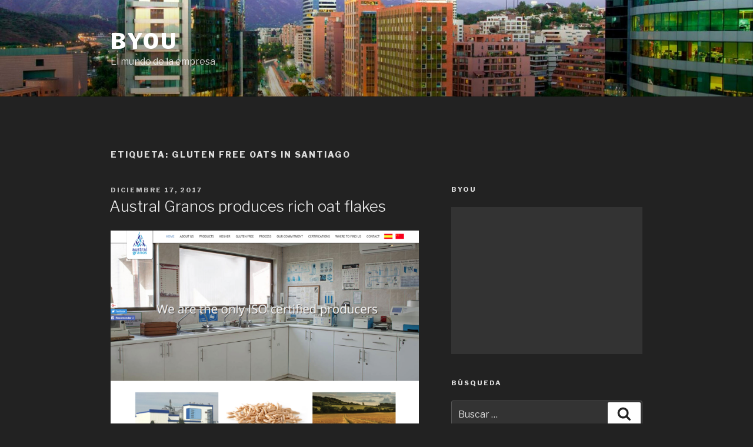

--- FILE ---
content_type: text/html; charset=UTF-8
request_url: https://www.byou.cl/tag/gluten-free-oats-in-santiago
body_size: 29799
content:
<!DOCTYPE html>
<html lang="es-CL" class="no-js no-svg">
<head>
<meta charset="UTF-8">
<meta name="viewport" content="width=device-width, initial-scale=1">
<link rel="profile" href="https://gmpg.org/xfn/11">

<script>(function(html){html.className = html.className.replace(/\bno-js\b/,'js')})(document.documentElement);</script>
<title>Gluten Free Oats In Santiago | Byou</title>
<meta name='robots' content='max-image-preview:large' />

<!-- All in One SEO Pack 2.3.12.2.1 by Michael Torbert of Semper Fi Web Design[328,376] -->
<link rel="canonical" href="https://www.byou.cl/tag/gluten-free-oats-in-santiago" />
<!-- /all in one seo pack -->
<link rel='dns-prefetch' href='//fonts.googleapis.com' />
<link rel='dns-prefetch' href='//s.w.org' />
<link href='https://fonts.gstatic.com' crossorigin rel='preconnect' />
<link rel="alternate" type="application/rss+xml" title="Byou &raquo; Feed" href="https://www.byou.cl/feed" />
<link rel="alternate" type="application/rss+xml" title="Byou &raquo; Feed de comentarios" href="https://www.byou.cl/comments/feed" />
<link rel="alternate" type="application/rss+xml" title="Byou &raquo; Gluten free oats in Santiago Feed de etiquetas" href="https://www.byou.cl/tag/gluten-free-oats-in-santiago/feed" />
<script type="text/javascript">
window._wpemojiSettings = {"baseUrl":"https:\/\/s.w.org\/images\/core\/emoji\/14.0.0\/72x72\/","ext":".png","svgUrl":"https:\/\/s.w.org\/images\/core\/emoji\/14.0.0\/svg\/","svgExt":".svg","source":{"concatemoji":"https:\/\/www.byou.cl\/wp-includes\/js\/wp-emoji-release.min.js?ver=6.0.11"}};
/*! This file is auto-generated */
!function(e,a,t){var n,r,o,i=a.createElement("canvas"),p=i.getContext&&i.getContext("2d");function s(e,t){var a=String.fromCharCode,e=(p.clearRect(0,0,i.width,i.height),p.fillText(a.apply(this,e),0,0),i.toDataURL());return p.clearRect(0,0,i.width,i.height),p.fillText(a.apply(this,t),0,0),e===i.toDataURL()}function c(e){var t=a.createElement("script");t.src=e,t.defer=t.type="text/javascript",a.getElementsByTagName("head")[0].appendChild(t)}for(o=Array("flag","emoji"),t.supports={everything:!0,everythingExceptFlag:!0},r=0;r<o.length;r++)t.supports[o[r]]=function(e){if(!p||!p.fillText)return!1;switch(p.textBaseline="top",p.font="600 32px Arial",e){case"flag":return s([127987,65039,8205,9895,65039],[127987,65039,8203,9895,65039])?!1:!s([55356,56826,55356,56819],[55356,56826,8203,55356,56819])&&!s([55356,57332,56128,56423,56128,56418,56128,56421,56128,56430,56128,56423,56128,56447],[55356,57332,8203,56128,56423,8203,56128,56418,8203,56128,56421,8203,56128,56430,8203,56128,56423,8203,56128,56447]);case"emoji":return!s([129777,127995,8205,129778,127999],[129777,127995,8203,129778,127999])}return!1}(o[r]),t.supports.everything=t.supports.everything&&t.supports[o[r]],"flag"!==o[r]&&(t.supports.everythingExceptFlag=t.supports.everythingExceptFlag&&t.supports[o[r]]);t.supports.everythingExceptFlag=t.supports.everythingExceptFlag&&!t.supports.flag,t.DOMReady=!1,t.readyCallback=function(){t.DOMReady=!0},t.supports.everything||(n=function(){t.readyCallback()},a.addEventListener?(a.addEventListener("DOMContentLoaded",n,!1),e.addEventListener("load",n,!1)):(e.attachEvent("onload",n),a.attachEvent("onreadystatechange",function(){"complete"===a.readyState&&t.readyCallback()})),(e=t.source||{}).concatemoji?c(e.concatemoji):e.wpemoji&&e.twemoji&&(c(e.twemoji),c(e.wpemoji)))}(window,document,window._wpemojiSettings);
</script>
<!-- byou.cl is managing ads with Advanced Ads --><script id="advads-ready">
			window.advanced_ads_ready=function(e,a){a=a||"complete";var d=function(e){return"interactive"===a?"loading"!==e:"complete"===e};d(document.readyState)?e():document.addEventListener("readystatechange",(function(a){d(a.target.readyState)&&e()}),{once:"interactive"===a})},window.advanced_ads_ready_queue=window.advanced_ads_ready_queue||[];		</script>
		<style type="text/css">
img.wp-smiley,
img.emoji {
	display: inline !important;
	border: none !important;
	box-shadow: none !important;
	height: 1em !important;
	width: 1em !important;
	margin: 0 0.07em !important;
	vertical-align: -0.1em !important;
	background: none !important;
	padding: 0 !important;
}
</style>
	<link rel='stylesheet' id='wp-block-library-css'  href='https://www.byou.cl/wp-includes/css/dist/block-library/style.min.css?ver=6.0.11' type='text/css' media='all' />
<style id='global-styles-inline-css' type='text/css'>
body{--wp--preset--color--black: #000000;--wp--preset--color--cyan-bluish-gray: #abb8c3;--wp--preset--color--white: #ffffff;--wp--preset--color--pale-pink: #f78da7;--wp--preset--color--vivid-red: #cf2e2e;--wp--preset--color--luminous-vivid-orange: #ff6900;--wp--preset--color--luminous-vivid-amber: #fcb900;--wp--preset--color--light-green-cyan: #7bdcb5;--wp--preset--color--vivid-green-cyan: #00d084;--wp--preset--color--pale-cyan-blue: #8ed1fc;--wp--preset--color--vivid-cyan-blue: #0693e3;--wp--preset--color--vivid-purple: #9b51e0;--wp--preset--gradient--vivid-cyan-blue-to-vivid-purple: linear-gradient(135deg,rgba(6,147,227,1) 0%,rgb(155,81,224) 100%);--wp--preset--gradient--light-green-cyan-to-vivid-green-cyan: linear-gradient(135deg,rgb(122,220,180) 0%,rgb(0,208,130) 100%);--wp--preset--gradient--luminous-vivid-amber-to-luminous-vivid-orange: linear-gradient(135deg,rgba(252,185,0,1) 0%,rgba(255,105,0,1) 100%);--wp--preset--gradient--luminous-vivid-orange-to-vivid-red: linear-gradient(135deg,rgba(255,105,0,1) 0%,rgb(207,46,46) 100%);--wp--preset--gradient--very-light-gray-to-cyan-bluish-gray: linear-gradient(135deg,rgb(238,238,238) 0%,rgb(169,184,195) 100%);--wp--preset--gradient--cool-to-warm-spectrum: linear-gradient(135deg,rgb(74,234,220) 0%,rgb(151,120,209) 20%,rgb(207,42,186) 40%,rgb(238,44,130) 60%,rgb(251,105,98) 80%,rgb(254,248,76) 100%);--wp--preset--gradient--blush-light-purple: linear-gradient(135deg,rgb(255,206,236) 0%,rgb(152,150,240) 100%);--wp--preset--gradient--blush-bordeaux: linear-gradient(135deg,rgb(254,205,165) 0%,rgb(254,45,45) 50%,rgb(107,0,62) 100%);--wp--preset--gradient--luminous-dusk: linear-gradient(135deg,rgb(255,203,112) 0%,rgb(199,81,192) 50%,rgb(65,88,208) 100%);--wp--preset--gradient--pale-ocean: linear-gradient(135deg,rgb(255,245,203) 0%,rgb(182,227,212) 50%,rgb(51,167,181) 100%);--wp--preset--gradient--electric-grass: linear-gradient(135deg,rgb(202,248,128) 0%,rgb(113,206,126) 100%);--wp--preset--gradient--midnight: linear-gradient(135deg,rgb(2,3,129) 0%,rgb(40,116,252) 100%);--wp--preset--duotone--dark-grayscale: url('#wp-duotone-dark-grayscale');--wp--preset--duotone--grayscale: url('#wp-duotone-grayscale');--wp--preset--duotone--purple-yellow: url('#wp-duotone-purple-yellow');--wp--preset--duotone--blue-red: url('#wp-duotone-blue-red');--wp--preset--duotone--midnight: url('#wp-duotone-midnight');--wp--preset--duotone--magenta-yellow: url('#wp-duotone-magenta-yellow');--wp--preset--duotone--purple-green: url('#wp-duotone-purple-green');--wp--preset--duotone--blue-orange: url('#wp-duotone-blue-orange');--wp--preset--font-size--small: 13px;--wp--preset--font-size--medium: 20px;--wp--preset--font-size--large: 36px;--wp--preset--font-size--x-large: 42px;}.has-black-color{color: var(--wp--preset--color--black) !important;}.has-cyan-bluish-gray-color{color: var(--wp--preset--color--cyan-bluish-gray) !important;}.has-white-color{color: var(--wp--preset--color--white) !important;}.has-pale-pink-color{color: var(--wp--preset--color--pale-pink) !important;}.has-vivid-red-color{color: var(--wp--preset--color--vivid-red) !important;}.has-luminous-vivid-orange-color{color: var(--wp--preset--color--luminous-vivid-orange) !important;}.has-luminous-vivid-amber-color{color: var(--wp--preset--color--luminous-vivid-amber) !important;}.has-light-green-cyan-color{color: var(--wp--preset--color--light-green-cyan) !important;}.has-vivid-green-cyan-color{color: var(--wp--preset--color--vivid-green-cyan) !important;}.has-pale-cyan-blue-color{color: var(--wp--preset--color--pale-cyan-blue) !important;}.has-vivid-cyan-blue-color{color: var(--wp--preset--color--vivid-cyan-blue) !important;}.has-vivid-purple-color{color: var(--wp--preset--color--vivid-purple) !important;}.has-black-background-color{background-color: var(--wp--preset--color--black) !important;}.has-cyan-bluish-gray-background-color{background-color: var(--wp--preset--color--cyan-bluish-gray) !important;}.has-white-background-color{background-color: var(--wp--preset--color--white) !important;}.has-pale-pink-background-color{background-color: var(--wp--preset--color--pale-pink) !important;}.has-vivid-red-background-color{background-color: var(--wp--preset--color--vivid-red) !important;}.has-luminous-vivid-orange-background-color{background-color: var(--wp--preset--color--luminous-vivid-orange) !important;}.has-luminous-vivid-amber-background-color{background-color: var(--wp--preset--color--luminous-vivid-amber) !important;}.has-light-green-cyan-background-color{background-color: var(--wp--preset--color--light-green-cyan) !important;}.has-vivid-green-cyan-background-color{background-color: var(--wp--preset--color--vivid-green-cyan) !important;}.has-pale-cyan-blue-background-color{background-color: var(--wp--preset--color--pale-cyan-blue) !important;}.has-vivid-cyan-blue-background-color{background-color: var(--wp--preset--color--vivid-cyan-blue) !important;}.has-vivid-purple-background-color{background-color: var(--wp--preset--color--vivid-purple) !important;}.has-black-border-color{border-color: var(--wp--preset--color--black) !important;}.has-cyan-bluish-gray-border-color{border-color: var(--wp--preset--color--cyan-bluish-gray) !important;}.has-white-border-color{border-color: var(--wp--preset--color--white) !important;}.has-pale-pink-border-color{border-color: var(--wp--preset--color--pale-pink) !important;}.has-vivid-red-border-color{border-color: var(--wp--preset--color--vivid-red) !important;}.has-luminous-vivid-orange-border-color{border-color: var(--wp--preset--color--luminous-vivid-orange) !important;}.has-luminous-vivid-amber-border-color{border-color: var(--wp--preset--color--luminous-vivid-amber) !important;}.has-light-green-cyan-border-color{border-color: var(--wp--preset--color--light-green-cyan) !important;}.has-vivid-green-cyan-border-color{border-color: var(--wp--preset--color--vivid-green-cyan) !important;}.has-pale-cyan-blue-border-color{border-color: var(--wp--preset--color--pale-cyan-blue) !important;}.has-vivid-cyan-blue-border-color{border-color: var(--wp--preset--color--vivid-cyan-blue) !important;}.has-vivid-purple-border-color{border-color: var(--wp--preset--color--vivid-purple) !important;}.has-vivid-cyan-blue-to-vivid-purple-gradient-background{background: var(--wp--preset--gradient--vivid-cyan-blue-to-vivid-purple) !important;}.has-light-green-cyan-to-vivid-green-cyan-gradient-background{background: var(--wp--preset--gradient--light-green-cyan-to-vivid-green-cyan) !important;}.has-luminous-vivid-amber-to-luminous-vivid-orange-gradient-background{background: var(--wp--preset--gradient--luminous-vivid-amber-to-luminous-vivid-orange) !important;}.has-luminous-vivid-orange-to-vivid-red-gradient-background{background: var(--wp--preset--gradient--luminous-vivid-orange-to-vivid-red) !important;}.has-very-light-gray-to-cyan-bluish-gray-gradient-background{background: var(--wp--preset--gradient--very-light-gray-to-cyan-bluish-gray) !important;}.has-cool-to-warm-spectrum-gradient-background{background: var(--wp--preset--gradient--cool-to-warm-spectrum) !important;}.has-blush-light-purple-gradient-background{background: var(--wp--preset--gradient--blush-light-purple) !important;}.has-blush-bordeaux-gradient-background{background: var(--wp--preset--gradient--blush-bordeaux) !important;}.has-luminous-dusk-gradient-background{background: var(--wp--preset--gradient--luminous-dusk) !important;}.has-pale-ocean-gradient-background{background: var(--wp--preset--gradient--pale-ocean) !important;}.has-electric-grass-gradient-background{background: var(--wp--preset--gradient--electric-grass) !important;}.has-midnight-gradient-background{background: var(--wp--preset--gradient--midnight) !important;}.has-small-font-size{font-size: var(--wp--preset--font-size--small) !important;}.has-medium-font-size{font-size: var(--wp--preset--font-size--medium) !important;}.has-large-font-size{font-size: var(--wp--preset--font-size--large) !important;}.has-x-large-font-size{font-size: var(--wp--preset--font-size--x-large) !important;}
</style>
<link rel='stylesheet' id='twentyseventeen-fonts-css'  href='https://fonts.googleapis.com/css?family=Libre+Franklin%3A300%2C300i%2C400%2C400i%2C600%2C600i%2C800%2C800i&#038;subset=latin%2Clatin-ext' type='text/css' media='all' />
<link rel='stylesheet' id='twentyseventeen-style-css'  href='https://www.byou.cl/wp-content/themes/twentyseventeen/style.css?ver=6.0.11' type='text/css' media='all' />
<link rel='stylesheet' id='twentyseventeen-colors-dark-css'  href='https://www.byou.cl/wp-content/themes/twentyseventeen/assets/css/colors-dark.css?ver=1.0' type='text/css' media='all' />
<!--[if lt IE 9]>
<link rel='stylesheet' id='twentyseventeen-ie8-css'  href='https://www.byou.cl/wp-content/themes/twentyseventeen/assets/css/ie8.css?ver=1.0' type='text/css' media='all' />
<![endif]-->
<!--[if lt IE 9]>
<script type='text/javascript' src='https://www.byou.cl/wp-content/themes/twentyseventeen/assets/js/html5.js?ver=3.7.3' id='html5-js'></script>
<![endif]-->
<script type='text/javascript' src='https://www.byou.cl/wp-includes/js/jquery/jquery.min.js?ver=3.6.0' id='jquery-core-js'></script>
<script type='text/javascript' src='https://www.byou.cl/wp-includes/js/jquery/jquery-migrate.min.js?ver=3.3.2' id='jquery-migrate-js'></script>
<link rel="https://api.w.org/" href="https://www.byou.cl/wp-json/" /><link rel="alternate" type="application/json" href="https://www.byou.cl/wp-json/wp/v2/tags/487" /><link rel="EditURI" type="application/rsd+xml" title="RSD" href="https://www.byou.cl/xmlrpc.php?rsd" />
<link rel="wlwmanifest" type="application/wlwmanifest+xml" href="https://www.byou.cl/wp-includes/wlwmanifest.xml" /> 
<meta name="generator" content="WordPress 6.0.11" />


<!-- This site is optimized with the Schema plugin v1.7.9.5 - https://schema.press -->
<script type="application/ld+json">{"@context":"https:\/\/schema.org\/","@type":"CollectionPage","headline":"Gluten free oats in Santiago Tag","description":"","url":"https:\/\/www.byou.cl\/tag\/enterprise-of-oat-flour","sameAs":[],"hasPart":[{"@context":"https:\/\/schema.org\/","@type":"BlogPosting","mainEntityOfPage":{"@type":"WebPage","@id":"https:\/\/www.byou.cl\/quality-oats-flakes\/austral-granos-produces-rich-oat-flakes.html"},"url":"https:\/\/www.byou.cl\/quality-oats-flakes\/austral-granos-produces-rich-oat-flakes.html","headline":"Austral Granos produces rich oat flakes","datePublished":"2017-12-17T11:45:15+00:00","dateModified":"2018-07-06T02:04:15+00:00","publisher":{"@type":"Organization","@id":"https:\/\/www.byou.cl\/#organization","name":"Byou, Blog de negocios, empresas y emprendimiento en Chile","logo":{"@type":"ImageObject","url":"https:\/\/byou.cl\/wp-content\/uploads\/2020\/10\/shutterstock_1023870964.jpg","width":600,"height":60}},"image":{"@type":"ImageObject","url":"https:\/\/www.byou.cl\/wp-content\/uploads\/2017\/12\/AUSTRALGRANOS-INGLES01.png","width":1299,"height":846},"articleSection":"Quality Oats Flakes","keywords":"enterprise of Oat Flour, Gluten free oats in Santiago, Kosher Oats in metropolitan region, sell oats in Chile","description":"Oats is one of the most consumed cereals since a long time, since it specializes in nutritious as energy, at the base of the food of peoples and civilizations.Because of its contained content it is much richer than other common cereals. Among other aspects, it could be said that","author":{"@type":"Person","name":"Periodista Dos","url":"https:\/\/www.byou.cl\/author\/periodistasns2","image":{"@type":"ImageObject","url":"https:\/\/secure.gravatar.com\/avatar\/f297b5450183926726c611fe8dae4935?s=96&d=mm&r=g","height":96,"width":96},"sameAs":["http:\/\/www.sns.cl"]}}]}</script>

<meta name="generator" content="Site Kit by Google 1.8.1" /><script async src="//pagead2.googlesyndication.com/pagead/js/adsbygoogle.js"></script> <script>
(adsbygoogle = window.adsbygoogle || []).push({
google_ad_client: "ca-pub-9195658842186266",
enable_page_level_ads: true,
tag_partner: "site_kit"
});
</script>
		<script  async src="https://pagead2.googlesyndication.com/pagead/js/adsbygoogle.js?client=ca-pub-9195658842186266" crossorigin="anonymous"></script><!-- Global site tag (gtag.js) - Google Analytics -->
<script async src="https://www.googletagmanager.com/gtag/js?id=G-1FT03RBZWB"></script>
<script>
  window.dataLayer = window.dataLayer || [];
  function gtag(){dataLayer.push(arguments);}
  gtag('js', new Date());

  gtag('config', 'G-1FT03RBZWB);
</script></head>

<body class="archive tag tag-gluten-free-oats-in-santiago tag-487 group-blog hfeed has-header-image has-sidebar page-two-column colors-dark aa-prefix-advads-">
<div id="page" class="site">
	<a class="skip-link screen-reader-text" href="#content">Ir al contenido</a>

	<header id="masthead" class="site-header" role="banner">

		<div class="custom-header">

	<div class="custom-header-media">
		<div id="wp-custom-header" class="wp-custom-header"><img src="https://byou.cl/wp-content/uploads/2020/10/cropped-shutterstock_1023870964.jpg" width="2000" height="1200" alt="" srcset="https://www.byou.cl/wp-content/uploads/2020/10/cropped-shutterstock_1023870964.jpg 2000w, https://www.byou.cl/wp-content/uploads/2020/10/cropped-shutterstock_1023870964-300x180.jpg 300w, https://www.byou.cl/wp-content/uploads/2020/10/cropped-shutterstock_1023870964-768x461.jpg 768w, https://www.byou.cl/wp-content/uploads/2020/10/cropped-shutterstock_1023870964-1024x614.jpg 1024w" sizes="100vw" /></div>	</div>

	<div class="site-branding">
	<div class="wrap">

		
		<div class="site-branding-text">
							<p class="site-title"><a href="https://www.byou.cl/" rel="home">Byou</a></p>
			
								<p class="site-description">El mundo de la empresa</p>
						</div><!-- .site-branding-text -->

		
	</div><!-- .wrap -->
</div><!-- .site-branding -->

</div><!-- .custom-header -->

		
	</header><!-- #masthead -->

	
	<div class="site-content-contain">
		<div id="content" class="site-content">

<div class="wrap">

			<header class="page-header">
			<h1 class="page-title">Etiqueta: <span>Gluten free oats in Santiago</span></h1>		</header><!-- .page-header -->
	
	<div id="primary" class="content-area">
		<main id="main" class="site-main" role="main">

					
<article id="post-492" class="post-492 post type-post status-publish format-standard has-post-thumbnail hentry category-quality-oats-flakes tag-enterprise-of-oat-flour tag-gluten-free-oats-in-santiago tag-kosher-oats-in-metropolitan-region tag-sell-oats-in-chile">
		<header class="entry-header">
		<div class="entry-meta"><span class="screen-reader-text">Posted on</span> <a href="https://www.byou.cl/quality-oats-flakes/austral-granos-produces-rich-oat-flakes.html" rel="bookmark"><time class="entry-date published" datetime="2017-12-17T11:45:15+00:00">Diciembre 17, 2017</time><time class="updated" datetime="2018-07-06T02:04:15+00:00">Julio 6, 2018</time></a></div><!-- .entry-meta --><h2 class="entry-title"><a href="https://www.byou.cl/quality-oats-flakes/austral-granos-produces-rich-oat-flakes.html" rel="bookmark">Austral Granos produces rich oat flakes</a></h2>	</header><!-- .entry-header -->

			<div class="post-thumbnail">
			<a href="https://www.byou.cl/quality-oats-flakes/austral-granos-produces-rich-oat-flakes.html">
				<img width="1299" height="846" src="https://www.byou.cl/wp-content/uploads/2017/12/AUSTRALGRANOS-INGLES01.png" class="attachment-twentyseventeen-featured-image size-twentyseventeen-featured-image wp-post-image" alt="Oats" loading="lazy" srcset="https://www.byou.cl/wp-content/uploads/2017/12/AUSTRALGRANOS-INGLES01.png 1299w, https://www.byou.cl/wp-content/uploads/2017/12/AUSTRALGRANOS-INGLES01-300x195.png 300w, https://www.byou.cl/wp-content/uploads/2017/12/AUSTRALGRANOS-INGLES01-768x500.png 768w, https://www.byou.cl/wp-content/uploads/2017/12/AUSTRALGRANOS-INGLES01-1024x667.png 1024w" sizes="(max-width: 767px) 89vw, (max-width: 1000px) 54vw, (max-width: 1071px) 543px, 580px" />			</a>
		</div><!-- .post-thumbnail -->
	
	<div class="entry-content">
		<p>Oats is one of the most consumed cereals since a long time, since it specializes in nutritious as energy, at the base of the food of peoples and civilizations. <a href="https://www.byou.cl/quality-oats-flakes/austral-granos-produces-rich-oat-flakes.html#more-492" class="more-link">Continua leyendo<span class="screen-reader-text"> &#8220;Austral Granos produces rich oat flakes&#8221;</span></a></p>
	</div><!-- .entry-content -->

	
</article><!-- #post-## -->

		</main><!-- #main -->
	</div><!-- #primary -->
	
<aside id="secondary" class="widget-area" role="complementary">
	<section id="text-6" class="widget widget_text"><h2 class="widget-title">Byou</h2>			<div class="textwidget"><script async src="https://pagead2.googlesyndication.com/pagead/js/adsbygoogle.js"></script>
<!-- 2020-blogs-gruposns -->
<ins class="adsbygoogle"
     style="display:block"
     data-ad-client="ca-pub-9195658842186266"
     data-ad-slot="5314735154"
     data-ad-format="auto"
     data-full-width-responsive="true"></ins>
<script>
     (adsbygoogle = window.adsbygoogle || []).push({});
</script></div>
		</section><section id="search-3" class="widget widget_search"><h2 class="widget-title">BÚSQUEDA</h2>

<form role="search" method="get" class="search-form" action="https://www.byou.cl/">
	<label for="search-form-6947b526b06a8">
		<span class="screen-reader-text">Buscar por:</span>
	</label>
	<input type="search" id="search-form-6947b526b06a8" class="search-field" placeholder="Buscar &hellip;" value="" name="s" />
	<button type="submit" class="search-submit"><svg class="icon icon-search" aria-hidden="true" role="img"> <use href="#icon-search" xlink:href="#icon-search"></use> </svg><span class="screen-reader-text">Búsqueda</span></button>
</form>
</section>
		<section id="recent-posts-4" class="widget widget_recent_entries">
		<h2 class="widget-title">Entradas recientes</h2>
		<ul>
											<li>
					<a href="https://www.byou.cl/cerrajeros-en-providencia/cambiar-cerradura-del-hogar-u-oficina-cuales-son-las-principales-razones.html">Cambiar cerradura del hogar u oficina, cuáles son las principales razones</a>
									</li>
											<li>
					<a href="https://www.byou.cl/pozos-de-agua-en-chile/estudio-geofisico-en-chile-en-que-consiste-y-cual-es-su-importancia.html">Estudio geofísico en Chile, en que consiste y cuál es su importancia</a>
									</li>
											<li>
					<a href="https://www.byou.cl/georadar/geored-chile-prospeccion-y-deteccion-aerea-y-subterranea-en-chile.html">Prospección y detección aérea y subterránea en Chile</a>
									</li>
											<li>
					<a href="https://www.byou.cl/negocios/caracteristicas-de-los-laminados-compactos-para-exteriores.html">Características de los laminados compactos para exteriores</a>
									</li>
											<li>
					<a href="https://www.byou.cl/opticas-en-santiago/mac-hale-venta-de-lentes-especiales-en-santiago-de-chile.html">Mac-Hale, venta de lentes especiales</a>
									</li>
											<li>
					<a href="https://www.byou.cl/logos-y-etiquetas-adhesivas/que-son-las-etiquetas-adhesivas-y-cual-es-su-importancia-en-la-publicidad.html">¿Qué son las etiquetas adhesivas y cuál es su importancia en la publicidad?</a>
									</li>
											<li>
					<a href="https://www.byou.cl/camaras-frigorificas/camara-frigorifica-industrial-en-chile-que-es-y-para-que-se-utiliza.html">Cámara frigorífica industrial en Chile, qué es, y para qué se utiliza</a>
									</li>
											<li>
					<a href="https://www.byou.cl/laboratorio-clinico/irp-examenes-de-laboratorio-endoscopias-en-santiago-de-chile.html">IRP, exámenes de laboratorio, endoscopías en Santiago de Chile</a>
									</li>
											<li>
					<a href="https://www.byou.cl/agencias-seo/agencias-seo-en-chile-servicios-para-mejorar-el-posicionamiento-web-en-google.html">Agencias SEO en Chile, servicios para  mejorar el posicionamiento web en Google</a>
									</li>
											<li>
					<a href="https://www.byou.cl/estantes-metalicos-en-chile/sistemas-de-almacenaje-para-necesidades-de-empresas-y-bodegas-en-chile.html">Sistemas de almacenaje para necesidades de empresas y bodegas en Chile</a>
									</li>
											<li>
					<a href="https://www.byou.cl/arriendo-casas-rodantes-en-chile/arriendo-de-campers-para-tus-viajes-en-carretera-libertad-y-aventura-en-un-solo-lugar.html">Arriendo de campers para tus viajes en carretera. libertad y aventura en un solo lugar</a>
									</li>
											<li>
					<a href="https://www.byou.cl/juegos-eventos/juego-del-reloj-eliminador-que-es-y-cuales-son-las-ventajas-de-arrendarlo-para-tus-eventos.html">Juego del Reloj Eliminador, qué es y cuáles son las ventajas de arrendarlo para tus eventos</a>
									</li>
											<li>
					<a href="https://www.byou.cl/proyectos-de-casas/el-auge-de-los-proyectos-de-casas-en-santiago-una-tendencia-que-sigue-creciendo.html">El auge de los proyectos de casas en Santiago, una tendencia que sigue creciendo</a>
									</li>
											<li>
					<a href="https://www.byou.cl/cerrajerias-a-domicilio/seguridad-y-servicios-de-cerrajeria-en-manos-de-expertos-en-santiago.html">Seguridad y servicios de cerrajería en manos de expertos en Santiago</a>
									</li>
											<li>
					<a href="https://www.byou.cl/equipo-laser/que-son-las-maquinas-de-grabado-y-para-que-se-usan-en-la-actualidad.html">Qué son las máquinas de grabado y para qué se usan en la actualidad</a>
									</li>
					</ul>

		</section><section id="categories-4" class="widget widget_categories"><h2 class="widget-title">Categorías</h2>
			<ul>
					<li class="cat-item cat-item-116"><a href="https://www.byou.cl/category/abogados">Abogados</a>
</li>
	<li class="cat-item cat-item-1799"><a href="https://www.byou.cl/category/abogados-de-la-salud">abogados de la salud</a>
</li>
	<li class="cat-item cat-item-1709"><a href="https://www.byou.cl/category/abogados-en-parral">Abogados en Parral</a>
</li>
	<li class="cat-item cat-item-1414"><a href="https://www.byou.cl/category/academias-chile">academias Chile</a>
</li>
	<li class="cat-item cat-item-99"><a href="https://www.byou.cl/category/aceros-en-chile">aceros en Chile</a>
</li>
	<li class="cat-item cat-item-1992"><a href="https://www.byou.cl/category/agencias-seo">Agencias SEO</a>
</li>
	<li class="cat-item cat-item-779"><a href="https://www.byou.cl/category/agua-purificada-en-chile">Agua purificada en Chile</a>
</li>
	<li class="cat-item cat-item-1089"><a href="https://www.byou.cl/category/alimentacion-sana-en-chile">Alimentacion sana en Chile</a>
</li>
	<li class="cat-item cat-item-1392"><a href="https://www.byou.cl/category/alimentos-animales-santiago">Alimentos animales Santiago</a>
</li>
	<li class="cat-item cat-item-136"><a href="https://www.byou.cl/category/alimentos-organicos">Alimentos orgánicos</a>
</li>
	<li class="cat-item cat-item-1266"><a href="https://www.byou.cl/category/alojamiento-puerto-natales">Alojamiento Puerto Natales</a>
</li>
	<li class="cat-item cat-item-1753"><a href="https://www.byou.cl/category/apiladores-chile">Apiladores Chile</a>
</li>
	<li class="cat-item cat-item-2202"><a href="https://www.byou.cl/category/arriendo-casas-rodantes-en-chile">arriendo casas rodantes en chile</a>
</li>
	<li class="cat-item cat-item-669"><a href="https://www.byou.cl/category/arriendo-de-bodegas">Arriendo de bodegas</a>
</li>
	<li class="cat-item cat-item-1136"><a href="https://www.byou.cl/category/arriendo-de-bodegas-santiago">Arriendo de bodegas Santiago</a>
</li>
	<li class="cat-item cat-item-1757"><a href="https://www.byou.cl/category/arriendo-de-equipos">Arriendo de equipos</a>
</li>
	<li class="cat-item cat-item-1271"><a href="https://www.byou.cl/category/arriendo-de-galpones-en-chile">Arriendo de galpones en Chile</a>
</li>
	<li class="cat-item cat-item-2192"><a href="https://www.byou.cl/category/arriendo-de-juegos-para-eventos">arriendo de juegos para eventos</a>
</li>
	<li class="cat-item cat-item-679"><a href="https://www.byou.cl/category/arriendo-de-mini-bodegas">Arriendo de mini bodegas</a>
</li>
	<li class="cat-item cat-item-960"><a href="https://www.byou.cl/category/articulos-electricos-en-chile">Articulos electricos en Chile</a>
</li>
	<li class="cat-item cat-item-693"><a href="https://www.byou.cl/category/audio-y-video-profesional">Audio y video profesional</a>
</li>
	<li class="cat-item cat-item-2570"><a href="https://www.byou.cl/category/autismo-chile">Autismo Chile</a>
</li>
	<li class="cat-item cat-item-1377"><a href="https://www.byou.cl/category/automotoras-en-santiago">Automotoras en Santiago</a>
</li>
	<li class="cat-item cat-item-1256"><a href="https://www.byou.cl/category/ayudas-visuales-chile">Ayudas visuales Chile</a>
</li>
	<li class="cat-item cat-item-2295"><a href="https://www.byou.cl/category/barradas-perimetrales-en-santiago">barradas perimetrales en santiago</a>
</li>
	<li class="cat-item cat-item-633"><a href="https://www.byou.cl/category/baterias-para-vehiculos">Baterías para vehiculos</a>
</li>
	<li class="cat-item cat-item-1112"><a href="https://www.byou.cl/category/bloques-y-pastelones-de-hormigon">Bloques y pastelones de hormigon</a>
</li>
	<li class="cat-item cat-item-2542"><a href="https://www.byou.cl/category/bodegas-en-santiago">Bodegas en Santiago</a>
</li>
	<li class="cat-item cat-item-813"><a href="https://www.byou.cl/category/bombas-de-agua">Bombas de agua</a>
</li>
	<li class="cat-item cat-item-2567"><a href="https://www.byou.cl/category/bombas-industriales">Bombas Industriales</a>
</li>
	<li class="cat-item cat-item-965"><a href="https://www.byou.cl/category/bombas-industriales-en-chile">Bombas industriales en Chile</a>
</li>
	<li class="cat-item cat-item-942"><a href="https://www.byou.cl/category/botillerias-en-santiago">Botillerias en Santiago</a>
</li>
	<li class="cat-item cat-item-690"><a href="https://www.byou.cl/category/broncopulmonar-infantil-en-santiago">Broncopulmonar infantil en Santiago</a>
</li>
	<li class="cat-item cat-item-1340"><a href="https://www.byou.cl/category/buses-aire-acondicionado-chile">Buses aire acondicionado Chile</a>
</li>
	<li class="cat-item cat-item-617"><a href="https://www.byou.cl/category/cabanas-en-pichidangui">Cabañas en Pichidangui</a>
</li>
	<li class="cat-item cat-item-1267"><a href="https://www.byou.cl/category/cabanas-en-puerto-natales">Cabañas en Puerto Natales</a>
</li>
	<li class="cat-item cat-item-2143"><a href="https://www.byou.cl/category/cachorros-westy">Cachorros Westy</a>
</li>
	<li class="cat-item cat-item-2144"><a href="https://www.byou.cl/category/cachorros-yorkis">Cachorros Yorkis</a>
</li>
	<li class="cat-item cat-item-1205"><a href="https://www.byou.cl/category/cadenas-en-chile">Cadenas en Chile</a>
</li>
	<li class="cat-item cat-item-2458"><a href="https://www.byou.cl/category/cafe-en-grano">café en grano</a>
</li>
	<li class="cat-item cat-item-389"><a href="https://www.byou.cl/category/camaras-cctv-en-chile">Cámaras CCTV en Chile</a>
</li>
	<li class="cat-item cat-item-2517"><a href="https://www.byou.cl/category/camaras-de-congelado">Cámaras de congelado</a>
</li>
	<li class="cat-item cat-item-388"><a href="https://www.byou.cl/category/camaras-de-seguridad-en-chile">Cámaras de Seguridad en Chile</a>
</li>
	<li class="cat-item cat-item-2357"><a href="https://www.byou.cl/category/camaras-frigorificas">Camaras Frigoríficas</a>
</li>
	<li class="cat-item cat-item-1477"><a href="https://www.byou.cl/category/carrocerias-chile">Carrocerias Chile</a>
</li>
	<li class="cat-item cat-item-673"><a href="https://www.byou.cl/category/cartuchos-tinta-originales-y-alternativos">Cartuchos tinta originales y alternativos</a>
</li>
	<li class="cat-item cat-item-1782"><a href="https://www.byou.cl/category/casas-containers">casas containers</a>
</li>
	<li class="cat-item cat-item-395"><a href="https://www.byou.cl/category/casas-metalcom-chile">casas metalcom Chile</a>
</li>
	<li class="cat-item cat-item-392"><a href="https://www.byou.cl/category/casas-modulares-chile">casas modulares CHILE</a>
</li>
	<li class="cat-item cat-item-393"><a href="https://www.byou.cl/category/casas-prefabricadas-chile">casas prefabricadas chile</a>
</li>
	<li class="cat-item cat-item-945"><a href="https://www.byou.cl/category/cementerio-de-mascotas-en-chile">Cementerio de mascotas en Chile</a>
</li>
	<li class="cat-item cat-item-1228"><a href="https://www.byou.cl/category/centro-de-eventos-en-santiago">Centro de eventos en Santiago</a>
</li>
	<li class="cat-item cat-item-1872"><a href="https://www.byou.cl/category/centro-medico-odontologico">centro médico odontológico</a>
</li>
	<li class="cat-item cat-item-274"><a href="https://www.byou.cl/category/centros-control-ginecologico">Centros control ginecologico</a>
</li>
	<li class="cat-item cat-item-1069"><a href="https://www.byou.cl/category/centros-de-estetica-chile">Centros de estetica Chile</a>
</li>
	<li class="cat-item cat-item-590"><a href="https://www.byou.cl/category/centros-de-eventos-infantiles">Centros de eventos infantiles</a>
</li>
	<li class="cat-item cat-item-909"><a href="https://www.byou.cl/category/centros-depilacion-laser">Centros depilación laser</a>
</li>
	<li class="cat-item cat-item-1011"><a href="https://www.byou.cl/category/centros-rehabilitacion-alcohol-chile">Centros rehabilitación alcohol Chile</a>
</li>
	<li class="cat-item cat-item-1010"><a href="https://www.byou.cl/category/centros-rehabilitacion-drogas-chile">Centros Rehabilitación drogas Chile</a>
</li>
	<li class="cat-item cat-item-1012"><a href="https://www.byou.cl/category/centros-rehabilitacion-santiago">Centros rehabilitación Santiago</a>
</li>
	<li class="cat-item cat-item-242"><a href="https://www.byou.cl/category/cerrajerias-a-domicilio">Cerrajerias a domicilio</a>
</li>
	<li class="cat-item cat-item-1445"><a href="https://www.byou.cl/category/cerrajeris-en-las-condes">Cerrajeris en Las Condes</a>
</li>
	<li class="cat-item cat-item-2486"><a href="https://www.byou.cl/category/cerrajero-a-domicilio-en-la-florida">cerrajero a domicilio en La Florida</a>
</li>
	<li class="cat-item cat-item-243"><a href="https://www.byou.cl/category/cerrajeros-24-horas">Cerrajeros 24 horas</a>
</li>
	<li class="cat-item cat-item-2062"><a href="https://www.byou.cl/category/cerrajeros-a-domicilio">Cerrajeros a domicilio</a>
</li>
	<li class="cat-item cat-item-2251"><a href="https://www.byou.cl/category/cerrajeros-en-providencia">cerrajeros en Providencia</a>
</li>
	<li class="cat-item cat-item-635"><a href="https://www.byou.cl/category/cirugia-de-parpados-en-santiago">Cirugía de párpados en Santiago</a>
</li>
	<li class="cat-item cat-item-48"><a href="https://www.byou.cl/category/cirugia-estetica">cirugia estetica</a>
</li>
	<li class="cat-item cat-item-20"><a href="https://www.byou.cl/category/cirugia-plastica">cirugia plastica</a>
</li>
	<li class="cat-item cat-item-383"><a href="https://www.byou.cl/category/cirujanos-de-cancer">Cirujanos de cancer</a>
</li>
	<li class="cat-item cat-item-21"><a href="https://www.byou.cl/category/cirujanos-plasticos">cirujanos plasticos</a>
</li>
	<li class="cat-item cat-item-2559"><a href="https://www.byou.cl/category/clases-ingles">Clases Ingles</a>
</li>
	<li class="cat-item cat-item-2564"><a href="https://www.byou.cl/category/climatizacion">Climatización</a>
</li>
	<li class="cat-item cat-item-2098"><a href="https://www.byou.cl/category/clinica-implante-pelo">Clinica implante pelo</a>
</li>
	<li class="cat-item cat-item-100"><a href="https://www.byou.cl/category/clinicas-dentales">Clinicas dentales</a>
</li>
	<li class="cat-item cat-item-2560"><a href="https://www.byou.cl/category/clinicas-en-chile">clinicas en Chile</a>
</li>
	<li class="cat-item cat-item-1100"><a href="https://www.byou.cl/category/clinicas-ortodoncia-chile">Clinicas ortodoncia Chile</a>
</li>
	<li class="cat-item cat-item-2478"><a href="https://www.byou.cl/category/componentes-para-hidroelectricas-en-chile">Componentes para hidroeléctricas en chile</a>
</li>
	<li class="cat-item cat-item-1342"><a href="https://www.byou.cl/category/compra-de-autos-usados-con-deuda">Compra de autos usados con deuda</a>
</li>
	<li class="cat-item cat-item-1341"><a href="https://www.byou.cl/category/compra-de-autos-usados-con-prenda">Compra de autos usados con prenda</a>
</li>
	<li class="cat-item cat-item-332"><a href="https://www.byou.cl/category/compra-venta-de-propiedades">Compra venta de propiedades</a>
</li>
	<li class="cat-item cat-item-1438"><a href="https://www.byou.cl/category/compresor-industrial-chile">Compresor industrial Chile</a>
</li>
	<li class="cat-item cat-item-1302"><a href="https://www.byou.cl/category/compresores-sileciosos-en-chile">Compresores sileciosos en Chile</a>
</li>
	<li class="cat-item cat-item-1257"><a href="https://www.byou.cl/category/comunicacion-aumentativa-chile">Comunicacion aumentativa Chile</a>
</li>
	<li class="cat-item cat-item-144"><a href="https://www.byou.cl/category/construccion">Construccion</a>
</li>
	<li class="cat-item cat-item-2002"><a href="https://www.byou.cl/category/consultor-seo">consultor SEO</a>
</li>
	<li class="cat-item cat-item-1599"><a href="https://www.byou.cl/category/consultoras-de-rrhh">Consultoras de RRHH</a>
</li>
	<li class="cat-item cat-item-230"><a href="https://www.byou.cl/category/consultoras-en-chile">Consultoras en Chile</a>
</li>
	<li class="cat-item cat-item-2257"><a href="https://www.byou.cl/category/control-de-plagas">Control de plagas</a>
</li>
	<li class="cat-item cat-item-406"><a href="https://www.byou.cl/category/control-de-plagas-y-fumigaciones">Control de plagas y fumigaciones</a>
</li>
	<li class="cat-item cat-item-275"><a href="https://www.byou.cl/category/control-ginecologia-en-chile">Control ginecologia en Chile</a>
</li>
	<li class="cat-item cat-item-1894"><a href="https://www.byou.cl/category/copias-de-llaves">Copias de llaves</a>
</li>
	<li class="cat-item cat-item-1206"><a href="https://www.byou.cl/category/cordeles-en-chile">Cordeles en Chile</a>
</li>
	<li class="cat-item cat-item-437"><a href="https://www.byou.cl/category/corredora-maipu">Corredora Maipú</a>
</li>
	<li class="cat-item cat-item-435"><a href="https://www.byou.cl/category/corredora-san-miguel">Corredora San Miguel</a>
</li>
	<li class="cat-item cat-item-436"><a href="https://www.byou.cl/category/corredora-santiago-centro">Corredora Santiago Centro</a>
</li>
	<li class="cat-item cat-item-1042"><a href="https://www.byou.cl/category/corredores-de-propiedades-las-conde">Corredores de propiedades Las Conde</a>
</li>
	<li class="cat-item cat-item-1044"><a href="https://www.byou.cl/category/corredores-de-propiedades-providencia">Corredores de propiedades Providencia</a>
</li>
	<li class="cat-item cat-item-689"><a href="https://www.byou.cl/category/corredores-de-propiedades-santiago">Corredores de Propiedades Santiago</a>
</li>
	<li class="cat-item cat-item-1043"><a href="https://www.byou.cl/category/corredores-de-propiedades-vitacura">Corredores de propiedades Vitacura</a>
</li>
	<li class="cat-item cat-item-634"><a href="https://www.byou.cl/category/cortinas-roller-en-chile">Cortinas roller en Chile</a>
</li>
	<li class="cat-item cat-item-432"><a href="https://www.byou.cl/category/cortinas-rollers-santiago">Cortinas rollers Santiago</a>
</li>
	<li class="cat-item cat-item-1384"><a href="https://www.byou.cl/category/crear-empresas-en-chile">Crear empresas en Chile</a>
</li>
	<li class="cat-item cat-item-990"><a href="https://www.byou.cl/category/cristales-templados-chile">Cristales templados Chile</a>
</li>
	<li class="cat-item cat-item-940"><a href="https://www.byou.cl/category/cubiertas-de-cuarzo-chile">cubiertas de cuarzo Chile</a>
</li>
	<li class="cat-item cat-item-367"><a href="https://www.byou.cl/category/cubiertas-de-cuarzo-en-chile">Cubiertas de cuarzo en Chile</a>
</li>
	<li class="cat-item cat-item-939"><a href="https://www.byou.cl/category/cubiertas-de-granito-chile">cubiertas de granito Chile</a>
</li>
	<li class="cat-item cat-item-366"><a href="https://www.byou.cl/category/cubiertas-de-granito-en-chile">Cubiertas de granito en Chile</a>
</li>
	<li class="cat-item cat-item-938"><a href="https://www.byou.cl/category/cubiertas-de-marmol-chile">Cubiertas de marmol Chile</a>
</li>
	<li class="cat-item cat-item-365"><a href="https://www.byou.cl/category/cubiertas-de-marmol-en-chile">Cubiertas de marmol en Chile</a>
</li>
	<li class="cat-item cat-item-941"><a href="https://www.byou.cl/category/cubiertas-de-silestone-chile">cubiertas de silestone Chile</a>
</li>
	<li class="cat-item cat-item-2408"><a href="https://www.byou.cl/category/cuidadoras-de-enfermos">Cuidadoras de Enfermos</a>
</li>
	<li class="cat-item cat-item-305"><a href="https://www.byou.cl/category/cumpleanos-infantiles">Cumpleanos infantiles</a>
</li>
	<li class="cat-item cat-item-1108"><a href="https://www.byou.cl/category/declaracion-jurada-caracterizacion-global">Declaración Jurada Caracterización Global</a>
</li>
	<li class="cat-item cat-item-988"><a href="https://www.byou.cl/category/decoracion-con-globos-en-santiago">Decoracion con globos en Santiago</a>
</li>
	<li class="cat-item cat-item-2217"><a href="https://www.byou.cl/category/demoliciones-en-santiago">demoliciones en Santiago</a>
</li>
	<li class="cat-item cat-item-2565"><a href="https://www.byou.cl/category/departamentos-amoblados">Departamentos amoblados</a>
</li>
	<li class="cat-item cat-item-609"><a href="https://www.byou.cl/category/departamentos-nuevos-en-santiago">Departamentos nuevos en Santiago</a>
</li>
	<li class="cat-item cat-item-11"><a href="https://www.byou.cl/category/depilacion-laser">depilacion laser</a>
</li>
	<li class="cat-item cat-item-911"><a href="https://www.byou.cl/category/depilacion-laser-en-chile">Depilacion laser en Chile</a>
</li>
	<li class="cat-item cat-item-2331"><a href="https://www.byou.cl/category/depilacion-laser-en-vina-del-mar">Depilación Laser en Viña del Mar</a>
</li>
	<li class="cat-item cat-item-1057"><a href="https://www.byou.cl/category/desayunos-a-domicilio">Desayunos a domicilio</a>
</li>
	<li class="cat-item cat-item-749"><a href="https://www.byou.cl/category/diseno-web-antofagasta">Diseño web Antofagasta</a>
</li>
	<li class="cat-item cat-item-731"><a href="https://www.byou.cl/category/diseno-web-en-chile">Diseño web en Chile</a>
</li>
	<li class="cat-item cat-item-750"><a href="https://www.byou.cl/category/diseno-web-punta-arenas">Diseño web Punta Arenas</a>
</li>
	<li class="cat-item cat-item-751"><a href="https://www.byou.cl/category/diseno-web-temuco">Diseño web Temuco</a>
</li>
	<li class="cat-item cat-item-943"><a href="https://www.byou.cl/category/distribuidoras-de-alcoholes">Distribuidoras de alcoholes</a>
</li>
	<li class="cat-item cat-item-1482"><a href="https://www.byou.cl/category/edificios-chile">Edificios Chile</a>
</li>
	<li class="cat-item cat-item-1705"><a href="https://www.byou.cl/category/editoriales-en-chile">editoriales en Chile</a>
</li>
	<li class="cat-item cat-item-2127"><a href="https://www.byou.cl/category/eduardo-olmedo-prado">Eduardo Olmedo Prado</a>
</li>
	<li class="cat-item cat-item-663"><a href="https://www.byou.cl/category/eliminacion-de-estrias">Eliminación de estrias</a>
</li>
	<li class="cat-item cat-item-1637"><a href="https://www.byou.cl/category/eliminacion-de-olores-chile">Eliminacion de olores Chile</a>
</li>
	<li class="cat-item cat-item-2213"><a href="https://www.byou.cl/category/embalaje">embalaje</a>
</li>
	<li class="cat-item cat-item-1833"><a href="https://www.byou.cl/category/empresa-antiminas-en-chile">empresa antiminas en chile</a>
</li>
	<li class="cat-item cat-item-1494"><a href="https://www.byou.cl/category/empresa-de-ascensores">empresa de ascensores</a>
</li>
	<li class="cat-item cat-item-1614"><a href="https://www.byou.cl/category/empresa-de-banco-de-carga">empresa de banco de carga</a>
</li>
	<li class="cat-item cat-item-2545"><a href="https://www.byou.cl/category/empresa-de-carrocerias">empresa de carrocerías</a>
</li>
	<li class="cat-item cat-item-1607"><a href="https://www.byou.cl/category/empresa-de-cubos-de-drenaje-en-chile">empresa de cubos de drenaje en chile</a>
</li>
	<li class="cat-item cat-item-1576"><a href="https://www.byou.cl/category/empresa-de-fumigaciones">empresa de fumigaciones</a>
</li>
	<li class="cat-item cat-item-1511"><a href="https://www.byou.cl/category/empresa-de-impresion-digital">empresa de impresión digital</a>
</li>
	<li class="cat-item cat-item-1516"><a href="https://www.byou.cl/category/empresa-de-insumos-heladeria">empresa de insumos heladería</a>
</li>
	<li class="cat-item cat-item-1603"><a href="https://www.byou.cl/category/empresa-de-regalos-para-celebrar">empresa de Regalos para celebrar</a>
</li>
	<li class="cat-item cat-item-1804"><a href="https://www.byou.cl/category/empresa-de-seguridad-en-santiago">empresa de seguridad en santiago</a>
</li>
	<li class="cat-item cat-item-1855"><a href="https://www.byou.cl/category/empresa-de-seguridad-industrial">empresa de seguridad industrial</a>
</li>
	<li class="cat-item cat-item-1553"><a href="https://www.byou.cl/category/empresa-quimica">empresa química</a>
</li>
	<li class="cat-item cat-item-661"><a href="https://www.byou.cl/category/empresas-de-carrocerias">Empresas de carrocerias</a>
</li>
	<li class="cat-item cat-item-2522"><a href="https://www.byou.cl/category/empresas-de-demoliciones">empresas de demoliciones</a>
</li>
	<li class="cat-item cat-item-1238"><a href="https://www.byou.cl/category/empresas-de-extraccion-de-residuos">Empresas de extracción de residuos</a>
</li>
	<li class="cat-item cat-item-1237"><a href="https://www.byou.cl/category/empresas-retiro-de-basuras-chile">Empresas retiro de basuras Chile</a>
</li>
	<li class="cat-item cat-item-1505"><a href="https://www.byou.cl/category/envases-de-polipapel-en-chile">Envases de polipapel en Chile</a>
</li>
	<li class="cat-item cat-item-112"><a href="https://www.byou.cl/category/equipamiento">Equipamiento</a>
</li>
	<li class="cat-item cat-item-759"><a href="https://www.byou.cl/category/equipamiento-de-pisicinas">Equipamiento de pisicinas</a>
</li>
	<li class="cat-item cat-item-1177"><a href="https://www.byou.cl/category/equipamiento-para-invernaderos">Equipamiento para invernaderos</a>
</li>
	<li class="cat-item cat-item-2315"><a href="https://www.byou.cl/category/equipo-laser">equipo láser</a>
</li>
	<li class="cat-item cat-item-125"><a href="https://www.byou.cl/category/equipos">equipos</a>
</li>
	<li class="cat-item cat-item-631"><a href="https://www.byou.cl/category/equipos-contra-incendios">Equipos contra incendios</a>
</li>
	<li class="cat-item cat-item-1152"><a href="https://www.byou.cl/category/equipos-de-aire-acondicionado">Equipos de aire acondicionado</a>
</li>
	<li class="cat-item cat-item-1153"><a href="https://www.byou.cl/category/equipos-de-climatizacion">Equipos de climatización</a>
</li>
	<li class="cat-item cat-item-1909"><a href="https://www.byou.cl/category/equipos-de-panaderia-en-santiago">equipos de panadería en santiago</a>
</li>
	<li class="cat-item cat-item-1939"><a href="https://www.byou.cl/category/equipos-de-seguridad-civil">equipos de seguridad civil</a>
</li>
	<li class="cat-item cat-item-130"><a href="https://www.byou.cl/category/equipos-gastronomicos">equipos gastronomicos</a>
</li>
	<li class="cat-item cat-item-1277"><a href="https://www.byou.cl/category/equipos-split-muro-ducto-y-cassette">Equipos split muro ducto y cassette</a>
</li>
	<li class="cat-item cat-item-1904"><a href="https://www.byou.cl/category/esmaltes-al-agua">Esmaltes al agua</a>
</li>
	<li class="cat-item cat-item-912"><a href="https://www.byou.cl/category/estantes-metalicos-en-chile">Estantes metalicos en Chile</a>
</li>
	<li class="cat-item cat-item-2548"><a href="https://www.byou.cl/category/estructuras-metalcon">Estructuras Metalcon</a>
</li>
	<li class="cat-item cat-item-1710"><a href="https://www.byou.cl/category/estudios-juridiicos-maule">Estudios juridiicos Maule</a>
</li>
	<li class="cat-item cat-item-1673"><a href="https://www.byou.cl/category/examen-de-pcr-en-santiago">examen de PCR en santiago</a>
</li>
	<li class="cat-item cat-item-565"><a href="https://www.byou.cl/category/examenes-de-laboratorio-clinico">Examenes de laboratorio clínico</a>
</li>
	<li class="cat-item cat-item-1179"><a href="https://www.byou.cl/category/executive-search-chile">Executive search Chile</a>
</li>
	<li class="cat-item cat-item-1413"><a href="https://www.byou.cl/category/fabrica-de-pinturas-chile">Fabrica de pinturas Chile</a>
</li>
	<li class="cat-item cat-item-390"><a href="https://www.byou.cl/category/fabrica-de-ventanas-de-pvc">Fabrica de ventanas de PVC</a>
</li>
	<li class="cat-item cat-item-991"><a href="https://www.byou.cl/category/fabrica-estructuras-de-aluminio">fabrica Estructuras de aluminio</a>
</li>
	<li class="cat-item cat-item-2465"><a href="https://www.byou.cl/category/fabricacion-de-sistemas-de-seguridad-electronica">Fabricación de sistemas de seguridad electrónica</a>
</li>
	<li class="cat-item cat-item-1871"><a href="https://www.byou.cl/category/fabricantes-pinturas">Fabricantes pinturas</a>
</li>
	<li class="cat-item cat-item-608"><a href="https://www.byou.cl/category/facility-services">facility services</a>
</li>
	<li class="cat-item cat-item-120"><a href="https://www.byou.cl/category/ferreterias">Ferreterias</a>
</li>
	<li class="cat-item cat-item-1376"><a href="https://www.byou.cl/category/ferreterias-santiago">Ferreterias Santiago</a>
</li>
	<li class="cat-item cat-item-1022"><a href="https://www.byou.cl/category/film-termocontraible-chile">Film termocontraible Chile</a>
</li>
	<li class="cat-item cat-item-2558"><a href="https://www.byou.cl/category/fletes-y-mudanzas">Fletes y Mudanzas</a>
</li>
	<li class="cat-item cat-item-2579"><a href="https://www.byou.cl/category/flores-a-domicilio-santiago">flores a domicilio Santiago</a>
</li>
	<li class="cat-item cat-item-218"><a href="https://www.byou.cl/category/foto-y-video-para-matrimonios">Foto y video para matrimonios</a>
</li>
	<li class="cat-item cat-item-39"><a href="https://www.byou.cl/category/fotografos-matrimonios">fotografos matrimonios</a>
</li>
	<li class="cat-item cat-item-1728"><a href="https://www.byou.cl/category/fumigacion-con-drones">Fumigación con drones</a>
</li>
	<li class="cat-item cat-item-2362"><a href="https://www.byou.cl/category/fumigaciones">Fumigaciones</a>
</li>
	<li class="cat-item cat-item-189"><a href="https://www.byou.cl/category/general">general</a>
</li>
	<li class="cat-item cat-item-2381"><a href="https://www.byou.cl/category/georadar">Georadar</a>
</li>
	<li class="cat-item cat-item-1170"><a href="https://www.byou.cl/category/google-mi-negocio">Google Mi Negocio</a>
</li>
	<li class="cat-item cat-item-756"><a href="https://www.byou.cl/category/grabacion-de-operadora-telefonica">grabación de operadora telefónica</a>
</li>
	<li class="cat-item cat-item-1439"><a href="https://www.byou.cl/category/grupos-electrogenos-chile">Grupos electrógenos Chile</a>
</li>
	<li class="cat-item cat-item-2423"><a href="https://www.byou.cl/category/guardias-de-seguridad">Guardias de seguridad</a>
</li>
	<li class="cat-item cat-item-1178"><a href="https://www.byou.cl/category/head-hunters-en-santiago-de-chile">Head hunters en Santiago de CHILE</a>
</li>
	<li class="cat-item cat-item-1584"><a href="https://www.byou.cl/category/headhunter-en-santiago">headhunter en santiago</a>
</li>
	<li class="cat-item cat-item-2287"><a href="https://www.byou.cl/category/headhunting-chile">Headhunting Chile</a>
</li>
	<li class="cat-item cat-item-878"><a href="https://www.byou.cl/category/hojuelas-y-harinas">Hojuelas y Harinas</a>
</li>
	<li class="cat-item cat-item-1091"><a href="https://www.byou.cl/category/hopertension-arterial-tratamientos">Hopertension arterial tratamientos</a>
</li>
	<li class="cat-item cat-item-1951"><a href="https://www.byou.cl/category/hornos-para-pan">Hornos para pan</a>
</li>
	<li class="cat-item cat-item-381"><a href="https://www.byou.cl/category/hostales-en-santiago">Hostales en Santiago</a>
</li>
	<li class="cat-item cat-item-2534"><a href="https://www.byou.cl/category/hotel-en-san-pedro-de-atacama">Hotel en San Pedro de Atacama</a>
</li>
	<li class="cat-item cat-item-2566"><a href="https://www.byou.cl/category/hoteles">Hoteles</a>
</li>
	<li class="cat-item cat-item-194"><a href="https://www.byou.cl/category/hoteles-en-chile">Hoteles en Chile</a>
</li>
	<li class="cat-item cat-item-971"><a href="https://www.byou.cl/category/hoteles-en-santiago-de-chile">Hoteles en Santiago de Chile</a>
</li>
	<li class="cat-item cat-item-503"><a href="https://www.byou.cl/category/importacion-exportacion-de-avena">Importacion exportacion de avena</a>
</li>
	<li class="cat-item cat-item-2543"><a href="https://www.byou.cl/category/importadora">Importadora</a>
</li>
	<li class="cat-item cat-item-2404"><a href="https://www.byou.cl/category/importadora-de-elasticos">importadora de elásticos</a>
</li>
	<li class="cat-item cat-item-2588"><a href="https://www.byou.cl/category/ingenieria-acustica">Ingeniería acústica</a>
</li>
	<li class="cat-item cat-item-103"><a href="https://www.byou.cl/category/instalaciones-y-mantenciones">Instalaciones y Mantenciones</a>
</li>
	<li class="cat-item cat-item-1947"><a href="https://www.byou.cl/category/insumos-medicos-en-santiago">insumos médicos en Santiago</a>
</li>
	<li class="cat-item cat-item-1176"><a href="https://www.byou.cl/category/invernaderos-en-chile">Invernaderos en Chile</a>
</li>
	<li class="cat-item cat-item-1793"><a href="https://www.byou.cl/category/joyas-en-chile">joyas en chile</a>
</li>
	<li class="cat-item cat-item-1971"><a href="https://www.byou.cl/category/juegos-en-santiago">juegos en santiago</a>
</li>
	<li class="cat-item cat-item-2597"><a href="https://www.byou.cl/category/juegos-eventos">Juegos eventos</a>
</li>
	<li class="cat-item cat-item-237"><a href="https://www.byou.cl/category/juegos-tipicos-para-eventos">Juegos típicos para eventos</a>
</li>
	<li class="cat-item cat-item-1128"><a href="https://www.byou.cl/category/kardex-metalicos-en-chile">Kardex metalicos en Chile</a>
</li>
	<li class="cat-item cat-item-1627"><a href="https://www.byou.cl/category/laboratorio-clinico">laboratorio clínico</a>
</li>
	<li class="cat-item cat-item-2166"><a href="https://www.byou.cl/category/laboratorio-de-prueba-de-adn-en-peru">laboratorio de prueba de ADN en perú</a>
</li>
	<li class="cat-item cat-item-2303"><a href="https://www.byou.cl/category/lasik-chile">Lasik Chile</a>
</li>
	<li class="cat-item cat-item-1190"><a href="https://www.byou.cl/category/licencias-windows-pro-en-chile">Licencias windows pro en Chile</a>
</li>
	<li class="cat-item cat-item-778"><a href="https://www.byou.cl/category/lockers-y-kardex-en-chile">Lockers y Kardex en Chile</a>
</li>
	<li class="cat-item cat-item-2505"><a href="https://www.byou.cl/category/locutor-de-radio-y-tv">locutor de radio y tv  </a>
</li>
	<li class="cat-item cat-item-860"><a href="https://www.byou.cl/category/locutores-profesionales-chile">Locutores profesionales Chile</a>
</li>
	<li class="cat-item cat-item-930"><a href="https://www.byou.cl/category/logistica-y-distribucion">Logistica y distribucion</a>
</li>
	<li class="cat-item cat-item-2416"><a href="https://www.byou.cl/category/logos-y-etiquetas-adhesivas">logos y Etiquetas Adhesivas</a>
</li>
	<li class="cat-item cat-item-2528"><a href="https://www.byou.cl/category/maquinas-de-cafe">máquinas de café</a>
</li>
	<li class="cat-item cat-item-1527"><a href="https://www.byou.cl/category/maquinas-helados-chile">Maquinas helados Chile</a>
</li>
	<li class="cat-item cat-item-1504"><a href="https://www.byou.cl/category/maquinas-helados-en-chile">Maquinas helados en Chile</a>
</li>
	<li class="cat-item cat-item-1528"><a href="https://www.byou.cl/category/maquinas-paletas-chile">Maquinas paletas Chile</a>
</li>
	<li class="cat-item cat-item-1247"><a href="https://www.byou.cl/category/marmol-granizo-y-cuarzo">mármol granito y cuarzo</a>
</li>
	<li class="cat-item cat-item-1246"><a href="https://www.byou.cl/category/marmolerias-en-santiago">Marmolerias en Santiago</a>
</li>
	<li class="cat-item cat-item-2509"><a href="https://www.byou.cl/category/masajes">masajes</a>
</li>
	<li class="cat-item cat-item-2089"><a href="https://www.byou.cl/category/materiales-embalajes">materiales embalajes</a>
</li>
	<li class="cat-item cat-item-1229"><a href="https://www.byou.cl/category/matrimonios-en-santiago">Matrimonios en Santiago</a>
</li>
	<li class="cat-item cat-item-630"><a href="https://www.byou.cl/category/mediciones-electricas-en-chile">Mediciones electricas en Chile</a>
</li>
	<li class="cat-item cat-item-610"><a href="https://www.byou.cl/category/medicos-broncopulmonares">Medicos broncopulmonares</a>
</li>
	<li class="cat-item cat-item-611"><a href="https://www.byou.cl/category/medicos-rinitis-alergica">Medicos rinitis alergica</a>
</li>
	<li class="cat-item cat-item-1040"><a href="https://www.byou.cl/category/membrana-hidrofuga-chile">membrana hidrofuga Chile</a>
</li>
	<li class="cat-item cat-item-1568"><a href="https://www.byou.cl/category/membranas-hidrofugas">membranas hidrófugas</a>
</li>
	<li class="cat-item cat-item-1041"><a href="https://www.byou.cl/category/membranas-respirables-chile">Membranas respirables Chile</a>
</li>
	<li class="cat-item cat-item-1979"><a href="https://www.byou.cl/category/metodo-miyawaki">método Miyawaki</a>
</li>
	<li class="cat-item cat-item-1135"><a href="https://www.byou.cl/category/minibodegas-en-santiago-de-chile">Minibodegas en Santiago de Chile</a>
</li>
	<li class="cat-item cat-item-2374"><a href="https://www.byou.cl/category/movimiento-de-tierra">Movimiento de tierra  </a>
</li>
	<li class="cat-item cat-item-2244"><a href="https://www.byou.cl/category/mudanzas-norte-de-chile">Mudanzas norte de Chile</a>
</li>
	<li class="cat-item cat-item-111"><a href="https://www.byou.cl/category/mudanzas-y-fletes">Mudanzas y Fletes</a>
</li>
	<li class="cat-item cat-item-662"><a href="https://www.byou.cl/category/muebles-a-medida">Muebles a medida</a>
</li>
	<li class="cat-item cat-item-1037"><a href="https://www.byou.cl/category/muebles-de-recepcion-en-chile">Muebles de recepción en Chile</a>
</li>
	<li class="cat-item cat-item-745"><a href="https://www.byou.cl/category/muebles-y-sillas-de-oficina">Muebles y sillas de oficina</a>
</li>
	<li class="cat-item cat-item-1"><a href="https://www.byou.cl/category/negocios">negocios</a>
</li>
	<li class="cat-item cat-item-2180"><a href="https://www.byou.cl/category/neostrata-en-chile">Neostrata en chile</a>
</li>
	<li class="cat-item cat-item-2299"><a href="https://www.byou.cl/category/nootropicos-naturales">Nootropicos naturales</a>
</li>
	<li class="cat-item cat-item-1188"><a href="https://www.byou.cl/category/notebooks-en-chile">Notebooks en Chile</a>
</li>
	<li class="cat-item cat-item-1090"><a href="https://www.byou.cl/category/nutricion-saludable-en-chile">Nutrición saludable en Chile</a>
</li>
	<li class="cat-item cat-item-1572"><a href="https://www.byou.cl/category/observacion-de-aves-en-chile">óbservación de aves en chile</a>
</li>
	<li class="cat-item cat-item-1484"><a href="https://www.byou.cl/category/opticas-en-santiago">ópticas en Santiago</a>
</li>
	<li class="cat-item cat-item-897"><a href="https://www.byou.cl/category/otorrinos-en-chile">Otorrinos en Chile</a>
</li>
	<li class="cat-item cat-item-2206"><a href="https://www.byou.cl/category/outsourcing-logistico">Outsourcing logistico</a>
</li>
	<li class="cat-item cat-item-2230"><a href="https://www.byou.cl/category/outsourcing-logistico-2">Outsourcing logístico</a>
</li>
	<li class="cat-item cat-item-1462"><a href="https://www.byou.cl/category/paisajiismo">Paisajiismo</a>
</li>
	<li class="cat-item cat-item-2575"><a href="https://www.byou.cl/category/pallets-chile">Pallets Chile</a>
</li>
	<li class="cat-item cat-item-1230"><a href="https://www.byou.cl/category/parcelas-con-piscina-en-la-rm">Parcelas con piscina en la RM</a>
</li>
	<li class="cat-item cat-item-1103"><a href="https://www.byou.cl/category/parcelas-en-la-septima-region">Parcelas en la Septima Region</a>
</li>
	<li class="cat-item cat-item-1101"><a href="https://www.byou.cl/category/parcelas-en-parral">Parcelas en Parral</a>
</li>
	<li class="cat-item cat-item-562"><a href="https://www.byou.cl/category/parques-acuaticos-en-chile">Parques acuaticos en Chile</a>
</li>
	<li class="cat-item cat-item-1899"><a href="https://www.byou.cl/category/pasta-de-muro">Pasta de muro</a>
</li>
	<li class="cat-item cat-item-1371"><a href="https://www.byou.cl/category/pastillaje-por-mayor-chile">pastillaje por mayor Chile</a>
</li>
	<li class="cat-item cat-item-2283"><a href="https://www.byou.cl/category/pavimentos-industriales">pavimentos industriales</a>
</li>
	<li class="cat-item cat-item-1393"><a href="https://www.byou.cl/category/peluquerias-caninas-chile">Peluquerias caninas Chile</a>
</li>
	<li class="cat-item cat-item-335"><a href="https://www.byou.cl/category/persianas-y-cortinas-roller">Persianas y cortinas roller</a>
</li>
	<li class="cat-item cat-item-1562"><a href="https://www.byou.cl/category/pex-pipe">PEX pipe</a>
</li>
	<li class="cat-item cat-item-1563"><a href="https://www.byou.cl/category/pex-tubing">pex tubing</a>
</li>
	<li class="cat-item cat-item-2436"><a href="https://www.byou.cl/category/pex-pipe-2">pex-pipe</a>
</li>
	<li class="cat-item cat-item-1682"><a href="https://www.byou.cl/category/pinturas-canchas-en-chile">Pinturas canchas en Chile</a>
</li>
	<li class="cat-item cat-item-2397"><a href="https://www.byou.cl/category/piscinas-de-fibra">piscinas de fibra</a>
</li>
	<li class="cat-item cat-item-2350"><a href="https://www.byou.cl/category/piscinas-de-fibra-en-venta">piscinas de fibra en venta</a>
</li>
	<li class="cat-item cat-item-1828"><a href="https://www.byou.cl/category/piscinas-en-santiago">piscinas en santiago</a>
</li>
	<li class="cat-item cat-item-2010"><a href="https://www.byou.cl/category/pisos-banos">Pisos baños</a>
</li>
	<li class="cat-item cat-item-2011"><a href="https://www.byou.cl/category/pisos-cocinas">Pisos cocinas</a>
</li>
	<li class="cat-item cat-item-616"><a href="https://www.byou.cl/category/pisos-de-goma-en-chile">Pisos de goma en Chile</a>
</li>
	<li class="cat-item cat-item-61"><a href="https://www.byou.cl/category/pisos-en-santiago">Pisos en Santiago</a>
</li>
	<li class="cat-item cat-item-224"><a href="https://www.byou.cl/category/pisos-flotantes-instalados">Pisos flotantes instalados</a>
</li>
	<li class="cat-item cat-item-223"><a href="https://www.byou.cl/category/pisos-vinilicos">Pisos vinilicos</a>
</li>
	<li class="cat-item cat-item-2319"><a href="https://www.byou.cl/category/placas-de-hormigon-en-venta">placas de hormigón en venta</a>
</li>
	<li class="cat-item cat-item-805"><a href="https://www.byou.cl/category/planes-de-isapres">Planes de Isapres</a>
</li>
	<li class="cat-item cat-item-1203"><a href="https://www.byou.cl/category/plasticos-burbuja-en-chile">Plasticos burbuja en Chile</a>
</li>
	<li class="cat-item cat-item-2387"><a href="https://www.byou.cl/category/plasticos-chile">Plasticos Chile</a>
</li>
	<li class="cat-item cat-item-1763"><a href="https://www.byou.cl/category/polerones-para-colegios">Polerones para colegios</a>
</li>
	<li class="cat-item cat-item-387"><a href="https://www.byou.cl/category/posicionamiento-en-google">Posicionamiento en Google</a>
</li>
	<li class="cat-item cat-item-386"><a href="https://www.byou.cl/category/posicionamiento-web">Posicionamiento web</a>
</li>
	<li class="cat-item cat-item-2499"><a href="https://www.byou.cl/category/pozos-de-agua-en-chile">Pozos de Agua en chile</a>
</li>
	<li class="cat-item cat-item-2330"><a href="https://www.byou.cl/category/pozos-profundos">Pozos Profundos</a>
</li>
	<li class="cat-item cat-item-1107"><a href="https://www.byou.cl/category/precios-de-transferencia-chile">Precios de transferencia Chile</a>
</li>
	<li class="cat-item cat-item-2561"><a href="https://www.byou.cl/category/prefabricados-chile">Prefabricados Chile</a>
</li>
	<li class="cat-item cat-item-877"><a href="https://www.byou.cl/category/prefabricados-hormigon-chile">Prefabricados hormigón Chile</a>
</li>
	<li class="cat-item cat-item-1803"><a href="https://www.byou.cl/category/prima-ges">Prima GES</a>
</li>
	<li class="cat-item cat-item-975"><a href="https://www.byou.cl/category/productos-de-caucho-en-chile">Productos de caucho en Chile</a>
</li>
	<li class="cat-item cat-item-1204"><a href="https://www.byou.cl/category/productos-de-izaje-chile">Productos de izaje Chile</a>
</li>
	<li class="cat-item cat-item-1557"><a href="https://www.byou.cl/category/productos-de-limpieza-en-chile">Productos de limpieza en Chile</a>
</li>
	<li class="cat-item cat-item-121"><a href="https://www.byou.cl/category/productos-industriales">Productos industriales</a>
</li>
	<li class="cat-item cat-item-996"><a href="https://www.byou.cl/category/productos-naturales-chile">Productos naturales Chile</a>
</li>
	<li class="cat-item cat-item-997"><a href="https://www.byou.cl/category/productos-organicos-chile">Productos organicos Chile</a>
</li>
	<li class="cat-item cat-item-688"><a href="https://www.byou.cl/category/propiedades-industriales">Propiedades Industriales</a>
</li>
	<li class="cat-item cat-item-2419"><a href="https://www.byou.cl/category/proteccion-contra-incendios">Protección Contra Incendios</a>
</li>
	<li class="cat-item cat-item-2593"><a href="https://www.byou.cl/category/proyectos-de-casas">Proyectos de Casas</a>
</li>
	<li class="cat-item cat-item-1403"><a href="https://www.byou.cl/category/psicologas">Psicologas</a>
</li>
	<li class="cat-item cat-item-2118"><a href="https://www.byou.cl/category/psicologos-infantiles">Psicólogos infantiles</a>
</li>
	<li class="cat-item cat-item-2467"><a href="https://www.byou.cl/category/puertas-giratorias">Puertas giratorias</a>
</li>
	<li class="cat-item cat-item-504"><a href="https://www.byou.cl/category/quality-oats-flakes">Quality Oats Flakes</a>
</li>
	<li class="cat-item cat-item-493"><a href="https://www.byou.cl/category/reclutamiento-de-personal">Reclutamiento de Personal</a>
</li>
	<li class="cat-item cat-item-229"><a href="https://www.byou.cl/category/recursos-humanos-en-chile">Recursos Humanos en Chile</a>
</li>
	<li class="cat-item cat-item-1058"><a href="https://www.byou.cl/category/regalos-a-domicilio-en-chile">Regalos a domicilio en Chile</a>
</li>
	<li class="cat-item cat-item-561"><a href="https://www.byou.cl/category/regalos-promocionales">Regalos promocionales</a>
</li>
	<li class="cat-item cat-item-969"><a href="https://www.byou.cl/category/regalos-promocionales-de-madera">Regalos promocionales de madera</a>
</li>
	<li class="cat-item cat-item-13"><a href="https://www.byou.cl/category/rejuvenecimiento-facial">rejuvenecimiento facial</a>
</li>
	<li class="cat-item cat-item-636"><a href="https://www.byou.cl/category/rejuvenecimiento-facial-en-santiago">Rejuvenecimiento facial en Santiago</a>
</li>
	<li class="cat-item cat-item-276"><a href="https://www.byou.cl/category/rent-a-car">Rent a car</a>
</li>
	<li class="cat-item cat-item-1301"><a href="https://www.byou.cl/category/reparacion-de-bombas-de-vacio-chile">Reparación de bombas de vacio Chile</a>
</li>
	<li class="cat-item cat-item-1300"><a href="https://www.byou.cl/category/reparacion-de-compresores-chile">Reparación de compresores Chile</a>
</li>
	<li class="cat-item cat-item-970"><a href="https://www.byou.cl/category/restaurantes-en-santiago-de-chile">Restaurantes en Santiago de chile</a>
</li>
	<li class="cat-item cat-item-2388"><a href="https://www.byou.cl/category/revisores-obras">Revisores obras</a>
</li>
	<li class="cat-item cat-item-391"><a href="https://www.byou.cl/category/rinoplastia-en-chile">Rinoplastia en chile</a>
</li>
	<li class="cat-item cat-item-1365"><a href="https://www.byou.cl/category/seguridad-vial-en-chile">Seguridad vial en Chile</a>
</li>
	<li class="cat-item cat-item-1180"><a href="https://www.byou.cl/category/seleccion-ejecutivos-chile">Selección ejecutivos chile</a>
</li>
	<li class="cat-item cat-item-1613"><a href="https://www.byou.cl/category/senaletica-chile">Señaletica Chile</a>
</li>
	<li class="cat-item cat-item-2427"><a href="https://www.byou.cl/category/servicio-automotriz-con-work-cafe-en-san-ramon">Servicio automotriz con Work Café en San Ramón </a>
</li>
	<li class="cat-item cat-item-964"><a href="https://www.byou.cl/category/servicio-tecnico-a-domicilio-chile">Servicio tecnico a domicilio Chile</a>
</li>
	<li class="cat-item cat-item-1411"><a href="https://www.byou.cl/category/servicios-de-limpieza">Servicios de limpieza</a>
</li>
	<li class="cat-item cat-item-1444"><a href="https://www.byou.cl/category/servicios-de-mantenimiento">Servicios de mantenimiento</a>
</li>
	<li class="cat-item cat-item-1189"><a href="https://www.byou.cl/category/servidores-dell-en-santiago">Servidores dell en Santiago</a>
</li>
	<li class="cat-item cat-item-2482"><a href="https://www.byou.cl/category/sesiones-fotograficas-santiago">sesiones fotográficas Santiago</a>
</li>
	<li class="cat-item cat-item-862"><a href="https://www.byou.cl/category/sexologa-en-chile">Sexologa en Chile</a>
</li>
	<li class="cat-item cat-item-1402"><a href="https://www.byou.cl/category/sexologas">Sexologas</a>
</li>
	<li class="cat-item cat-item-2544"><a href="https://www.byou.cl/category/sexologia-chile">Sexólogía Chile</a>
</li>
	<li class="cat-item cat-item-1638"><a href="https://www.byou.cl/category/sistemas-para-la-eliminacion-de-olores">Sistemas para la eliminación de olores</a>
</li>
	<li class="cat-item cat-item-1952"><a href="https://www.byou.cl/category/sobadoras-laminadoras">sobadoras laminadoras</a>
</li>
	<li class="cat-item cat-item-1184"><a href="https://www.byou.cl/category/spa-en-santiago-chile">Spa en Santiago Chile</a>
</li>
	<li class="cat-item cat-item-2304"><a href="https://www.byou.cl/category/suplementos-masticables">Suplementos masticables</a>
</li>
	<li class="cat-item cat-item-2080"><a href="https://www.byou.cl/category/tablas-para-picar-en-santiago">tablas para picar en Santiago</a>
</li>
	<li class="cat-item cat-item-660"><a href="https://www.byou.cl/category/tableros-electricos-en-chile">Tableros electricos en Chile</a>
</li>
	<li class="cat-item cat-item-2238"><a href="https://www.byou.cl/category/taller-de-servicio-tecnico">taller de servicio técnico</a>
</li>
	<li class="cat-item cat-item-2412"><a href="https://www.byou.cl/category/taller-especialistas-en-ford">Taller Especialistas en Ford</a>
</li>
	<li class="cat-item cat-item-926"><a href="https://www.byou.cl/category/tambores-de-plastico-y-metalicos">Tambores de plastico y metalicos</a>
</li>
	<li class="cat-item cat-item-863"><a href="https://www.byou.cl/category/terapia-de-pareja">Terapia de Pareja</a>
</li>
	<li class="cat-item cat-item-1102"><a href="https://www.byou.cl/category/terrenos-y-parcelas-en-chile">terrenos y parcelas en Chile</a>
</li>
	<li class="cat-item cat-item-1890"><a href="https://www.byou.cl/category/tienda-para-huertos">tienda para huertos</a>
</li>
	<li class="cat-item cat-item-433"><a href="https://www.byou.cl/category/tintas-en-chile">Tintas en Chile</a>
</li>
	<li class="cat-item cat-item-987"><a href="https://www.byou.cl/category/tortas-a-pedido-en-santiago">Tortas a pedido en Santiago</a>
</li>
	<li class="cat-item cat-item-40"><a href="https://www.byou.cl/category/tortas-cumpleanos">tortas cumpleaños</a>
</li>
	<li class="cat-item cat-item-1169"><a href="https://www.byou.cl/category/tortas-especiales-santiago">Tortas especiales Santiago</a>
</li>
	<li class="cat-item cat-item-1846"><a href="https://www.byou.cl/category/transporte-de-agua-potable">transporte de agua potable</a>
</li>
	<li class="cat-item cat-item-1425"><a href="https://www.byou.cl/category/transporte-de-carga-chile">Transporte de carga CHILE</a>
</li>
	<li class="cat-item cat-item-1839"><a href="https://www.byou.cl/category/transporte-de-personal">transporte de personal</a>
</li>
	<li class="cat-item cat-item-809"><a href="https://www.byou.cl/category/tratamiento-de-aguas-y-riles">Tratamiento de aguas y riles</a>
</li>
	<li class="cat-item cat-item-1275"><a href="https://www.byou.cl/category/tratamiento-de-la-apnea-chile">Tratamiento de la apnea Chile</a>
</li>
	<li class="cat-item cat-item-1092"><a href="https://www.byou.cl/category/tratamiento-de-la-obesidad-chile">Tratamiento de la obesidad Chile</a>
</li>
	<li class="cat-item cat-item-502"><a href="https://www.byou.cl/category/tratamientos-faciales-y-corporales">Tratamientos faciales y corporales</a>
</li>
	<li class="cat-item cat-item-2225"><a href="https://www.byou.cl/category/tratamientos-para-la-ansiedad">tratamientos para la ansiedad</a>
</li>
	<li class="cat-item cat-item-1198"><a href="https://www.byou.cl/category/tuberias-ppr-en-chile">Tuberías PPR en Chile</a>
</li>
	<li class="cat-item cat-item-1286"><a href="https://www.byou.cl/category/valvulas-industriales-chile">Valvulas industriales Chile</a>
</li>
	<li class="cat-item cat-item-683"><a href="https://www.byou.cl/category/valvulas-y-fittings-en-chile">Valvulas y fittings en Chile</a>
</li>
	<li class="cat-item cat-item-1339"><a href="https://www.byou.cl/category/venta-buses-chile">Venta Buses Chile</a>
</li>
	<li class="cat-item cat-item-2039"><a href="https://www.byou.cl/category/venta-de-bicicletas">venta de bicicletas</a>
</li>
	<li class="cat-item cat-item-2308"><a href="https://www.byou.cl/category/venta-de-calderas-en-santiago">venta de calderas en Santiago</a>
</li>
	<li class="cat-item cat-item-2074"><a href="https://www.byou.cl/category/venta-de-camara-de-seguridad">venta de cámara de seguridad</a>
</li>
	<li class="cat-item cat-item-1943"><a href="https://www.byou.cl/category/venta-de-carpas-techo">venta de carpas techo</a>
</li>
	<li class="cat-item cat-item-2288"><a href="https://www.byou.cl/category/venta-de-containers-en-chile">venta de containers en chile</a>
</li>
	<li class="cat-item cat-item-2115"><a href="https://www.byou.cl/category/venta-de-cortes-de-canes-angus">venta de cortes de canes angus</a>
</li>
	<li class="cat-item cat-item-992"><a href="https://www.byou.cl/category/venta-de-estructuras-de-pvc">venta de Estructuras de PVC</a>
</li>
	<li class="cat-item cat-item-1272"><a href="https://www.byou.cl/category/venta-de-galpones-en-chile">Venta de galpones en Chile</a>
</li>
	<li class="cat-item cat-item-1742"><a href="https://www.byou.cl/category/venta-de-gruas-de-horquillas">venta de grúas de horquillas</a>
</li>
	<li class="cat-item cat-item-2090"><a href="https://www.byou.cl/category/venta-de-medidores-de-agua">venta de medidores de agua</a>
</li>
	<li class="cat-item cat-item-2279"><a href="https://www.byou.cl/category/venta-de-pallets-en-santiago">venta de pallets en Santiago</a>
</li>
	<li class="cat-item cat-item-1024"><a href="https://www.byou.cl/category/venta-de-paneles-sandwich-en-chile">venta de Paneles sandwich en Chile</a>
</li>
	<li class="cat-item cat-item-2170"><a href="https://www.byou.cl/category/venta-de-polietileno-en-santiago">venta de polietileno en santiago</a>
</li>
	<li class="cat-item cat-item-1922"><a href="https://www.byou.cl/category/venta-de-productos-para-construcciom">venta de productos para construccióm</a>
</li>
	<li class="cat-item cat-item-2099"><a href="https://www.byou.cl/category/venta-de-propiedades-en-temuco">venta de propiedades en temuco</a>
</li>
	<li class="cat-item cat-item-1931"><a href="https://www.byou.cl/category/venta-de-ropa-de-cama">venta de ropa de cama</a>
</li>
	<li class="cat-item cat-item-1023"><a href="https://www.byou.cl/category/venta-de-tecnopanel">Venta de Tecnopanel</a>
</li>
	<li class="cat-item cat-item-1440"><a href="https://www.byou.cl/category/venta-generadores-diesel">Venta Generadores diesel</a>
</li>
	<li class="cat-item cat-item-62"><a href="https://www.byou.cl/category/ventanas-y-termopaneles">Ventanas y termopaneles</a>
</li>
	<li class="cat-item cat-item-1953"><a href="https://www.byou.cl/category/vinedos-en-chile">viñedos en Chile</a>
</li>
	<li class="cat-item cat-item-1926"><a href="https://www.byou.cl/category/viveros-en-chile">viveros en chile</a>
</li>
	<li class="cat-item cat-item-498"><a href="https://www.byou.cl/category/windows-vision">Windows Vision</a>
</li>
	<li class="cat-item cat-item-1975"><a href="https://www.byou.cl/category/zapateria-en-puerto-montt">zapatería en Puerto Montt</a>
</li>
			</ul>

			</section></aside><!-- #secondary -->
</div><!-- .wrap -->


		</div><!-- #content -->

		<footer id="colophon" class="site-footer" role="contentinfo">
			<div class="wrap">
				

	<aside class="widget-area" role="complementary">
					<div class="widget-column footer-widget-1">
				<section id="block-5" class="widget widget_block"><a href="https://www.burott.cl/" title="Empresas y emprendimientos en la Web">Burott</a> | <a href="https://byou.cl/" title="El mundo de la empresa" target="_blank">Byou</a> | <a href="https://www.chileferiados.cl/" title="Emprendimientos y tiempo libre" target="_blank">Chileferiados</a> </section>			</div>
			</aside><!-- .widget-area -->

<div class="site-info">
	<a href="https://wordpress.org/">Gestionado con WordPress</a>
</div><!-- .site-info -->
			</div><!-- .wrap -->
		</footer><!-- #colophon -->
	</div><!-- .site-content-contain -->
</div><!-- #page -->
<script type='text/javascript' id='twentyseventeen-skip-link-focus-fix-js-extra'>
/* <![CDATA[ */
var twentyseventeenScreenReaderText = {"quote":"<svg class=\"icon icon-quote-right\" aria-hidden=\"true\" role=\"img\"> <use href=\"#icon-quote-right\" xlink:href=\"#icon-quote-right\"><\/use> <\/svg>"};
/* ]]> */
</script>
<script type='text/javascript' src='https://www.byou.cl/wp-content/themes/twentyseventeen/assets/js/skip-link-focus-fix.js?ver=1.0' id='twentyseventeen-skip-link-focus-fix-js'></script>
<script type='text/javascript' src='https://www.byou.cl/wp-content/themes/twentyseventeen/assets/js/global.js?ver=1.0' id='twentyseventeen-global-js'></script>
<script type='text/javascript' src='https://www.byou.cl/wp-content/themes/twentyseventeen/assets/js/jquery.scrollTo.js?ver=2.1.2' id='jquery-scrollto-js'></script>
<!-- Global site tag (gtag.js) - Google Analytics -->
<script async src="https://www.googletagmanager.com/gtag/js?id=G-1FT03RBZWB"></script>
<script>
  window.dataLayer = window.dataLayer || [];
  function gtag(){dataLayer.push(arguments);}
  gtag('js', new Date());

  gtag('config', 'G-1FT03RBZWB);
</script><script>!function(){window.advanced_ads_ready_queue=window.advanced_ads_ready_queue||[],advanced_ads_ready_queue.push=window.advanced_ads_ready;for(var d=0,a=advanced_ads_ready_queue.length;d<a;d++)advanced_ads_ready(advanced_ads_ready_queue[d])}();</script><svg style="position: absolute; width: 0; height: 0; overflow: hidden;" version="1.1" xmlns="http://www.w3.org/2000/svg" xmlns:xlink="http://www.w3.org/1999/xlink">
<defs>
<symbol id="icon-behance" viewBox="0 0 37 32">
<path class="path1" d="M33 6.054h-9.125v2.214h9.125v-2.214zM28.5 13.661q-1.607 0-2.607 0.938t-1.107 2.545h7.286q-0.321-3.482-3.571-3.482zM28.786 24.107q1.125 0 2.179-0.571t1.357-1.554h3.946q-1.786 5.482-7.625 5.482-3.821 0-6.080-2.357t-2.259-6.196q0-3.714 2.33-6.17t6.009-2.455q2.464 0 4.295 1.214t2.732 3.196 0.902 4.429q0 0.304-0.036 0.839h-11.75q0 1.982 1.027 3.063t2.973 1.080zM4.946 23.214h5.286q3.661 0 3.661-2.982 0-3.214-3.554-3.214h-5.393v6.196zM4.946 13.625h5.018q1.393 0 2.205-0.652t0.813-2.027q0-2.571-3.393-2.571h-4.643v5.25zM0 4.536h10.607q1.554 0 2.768 0.25t2.259 0.848 1.607 1.723 0.563 2.75q0 3.232-3.071 4.696 2.036 0.571 3.071 2.054t1.036 3.643q0 1.339-0.438 2.438t-1.179 1.848-1.759 1.268-2.161 0.75-2.393 0.232h-10.911v-22.5z"></path>
</symbol>
<symbol id="icon-deviantart" viewBox="0 0 18 32">
<path class="path1" d="M18.286 5.411l-5.411 10.393 0.429 0.554h4.982v7.411h-9.054l-0.786 0.536-2.536 4.875-0.536 0.536h-5.375v-5.411l5.411-10.411-0.429-0.536h-4.982v-7.411h9.054l0.786-0.536 2.536-4.875 0.536-0.536h5.375v5.411z"></path>
</symbol>
<symbol id="icon-medium" viewBox="0 0 32 32">
<path class="path1" d="M10.661 7.518v20.946q0 0.446-0.223 0.759t-0.652 0.313q-0.304 0-0.589-0.143l-8.304-4.161q-0.375-0.179-0.634-0.598t-0.259-0.83v-20.357q0-0.357 0.179-0.607t0.518-0.25q0.25 0 0.786 0.268l9.125 4.571q0.054 0.054 0.054 0.089zM11.804 9.321l9.536 15.464-9.536-4.75v-10.714zM32 9.643v18.821q0 0.446-0.25 0.723t-0.679 0.277-0.839-0.232l-7.875-3.929zM31.946 7.5q0 0.054-4.58 7.491t-5.366 8.705l-6.964-11.321 5.786-9.411q0.304-0.5 0.929-0.5 0.25 0 0.464 0.107l9.661 4.821q0.071 0.036 0.071 0.107z"></path>
</symbol>
<symbol id="icon-slideshare" viewBox="0 0 32 32">
<path class="path1" d="M15.589 13.214q0 1.482-1.134 2.545t-2.723 1.063-2.723-1.063-1.134-2.545q0-1.5 1.134-2.554t2.723-1.054 2.723 1.054 1.134 2.554zM24.554 13.214q0 1.482-1.125 2.545t-2.732 1.063q-1.589 0-2.723-1.063t-1.134-2.545q0-1.5 1.134-2.554t2.723-1.054q1.607 0 2.732 1.054t1.125 2.554zM28.571 16.429v-11.911q0-1.554-0.571-2.205t-1.982-0.652h-19.857q-1.482 0-2.009 0.607t-0.527 2.25v12.018q0.768 0.411 1.58 0.714t1.446 0.5 1.446 0.33 1.268 0.196 1.25 0.071 1.045 0.009 1.009-0.036 0.795-0.036q1.214-0.018 1.696 0.482 0.107 0.107 0.179 0.161 0.464 0.446 1.089 0.911 0.125-1.625 2.107-1.554 0.089 0 0.652 0.027t0.768 0.036 0.813 0.018 0.946-0.018 0.973-0.080 1.089-0.152 1.107-0.241 1.196-0.348 1.205-0.482 1.286-0.616zM31.482 16.339q-2.161 2.661-6.643 4.5 1.5 5.089-0.411 8.304-1.179 2.018-3.268 2.643-1.857 0.571-3.25-0.268-1.536-0.911-1.464-2.929l-0.018-5.821v-0.018q-0.143-0.036-0.438-0.107t-0.42-0.089l-0.018 6.036q0.071 2.036-1.482 2.929-1.411 0.839-3.268 0.268-2.089-0.643-3.25-2.679-1.875-3.214-0.393-8.268-4.482-1.839-6.643-4.5-0.446-0.661-0.071-1.125t1.071 0.018q0.054 0.036 0.196 0.125t0.196 0.143v-12.393q0-1.286 0.839-2.196t2.036-0.911h22.446q1.196 0 2.036 0.911t0.839 2.196v12.393l0.375-0.268q0.696-0.482 1.071-0.018t-0.071 1.125z"></path>
</symbol>
<symbol id="icon-snapchat-ghost" viewBox="0 0 30 32">
<path class="path1" d="M15.143 2.286q2.393-0.018 4.295 1.223t2.92 3.438q0.482 1.036 0.482 3.196 0 0.839-0.161 3.411 0.25 0.125 0.5 0.125 0.321 0 0.911-0.241t0.911-0.241q0.518 0 1 0.321t0.482 0.821q0 0.571-0.563 0.964t-1.232 0.563-1.232 0.518-0.563 0.848q0 0.268 0.214 0.768 0.661 1.464 1.83 2.679t2.58 1.804q0.5 0.214 1.429 0.411 0.5 0.107 0.5 0.625 0 1.25-3.911 1.839-0.125 0.196-0.196 0.696t-0.25 0.83-0.589 0.33q-0.357 0-1.107-0.116t-1.143-0.116q-0.661 0-1.107 0.089-0.571 0.089-1.125 0.402t-1.036 0.679-1.036 0.723-1.357 0.598-1.768 0.241q-0.929 0-1.723-0.241t-1.339-0.598-1.027-0.723-1.036-0.679-1.107-0.402q-0.464-0.089-1.125-0.089-0.429 0-1.17 0.134t-1.045 0.134q-0.446 0-0.625-0.33t-0.25-0.848-0.196-0.714q-3.911-0.589-3.911-1.839 0-0.518 0.5-0.625 0.929-0.196 1.429-0.411 1.393-0.571 2.58-1.804t1.83-2.679q0.214-0.5 0.214-0.768 0-0.5-0.563-0.848t-1.241-0.527-1.241-0.563-0.563-0.938q0-0.482 0.464-0.813t0.982-0.33q0.268 0 0.857 0.232t0.946 0.232q0.321 0 0.571-0.125-0.161-2.536-0.161-3.393 0-2.179 0.482-3.214 1.143-2.446 3.071-3.536t4.714-1.125z"></path>
</symbol>
<symbol id="icon-yelp" viewBox="0 0 27 32">
<path class="path1" d="M13.804 23.554v2.268q-0.018 5.214-0.107 5.446-0.214 0.571-0.911 0.714-0.964 0.161-3.241-0.679t-2.902-1.589q-0.232-0.268-0.304-0.643-0.018-0.214 0.071-0.464 0.071-0.179 0.607-0.839t3.232-3.857q0.018 0 1.071-1.25 0.268-0.339 0.705-0.438t0.884 0.063q0.429 0.179 0.67 0.518t0.223 0.75zM11.143 19.071q-0.054 0.982-0.929 1.25l-2.143 0.696q-4.911 1.571-5.214 1.571-0.625-0.036-0.964-0.643-0.214-0.446-0.304-1.339-0.143-1.357 0.018-2.973t0.536-2.223 1-0.571q0.232 0 3.607 1.375 1.25 0.518 2.054 0.839l1.5 0.607q0.411 0.161 0.634 0.545t0.205 0.866zM25.893 24.375q-0.125 0.964-1.634 2.875t-2.42 2.268q-0.661 0.25-1.125-0.125-0.25-0.179-3.286-5.125l-0.839-1.375q-0.25-0.375-0.205-0.821t0.348-0.821q0.625-0.768 1.482-0.464 0.018 0.018 2.125 0.714 3.625 1.179 4.321 1.42t0.839 0.366q0.5 0.393 0.393 1.089zM13.893 13.089q0.089 1.821-0.964 2.179-1.036 0.304-2.036-1.268l-6.75-10.679q-0.143-0.625 0.339-1.107 0.732-0.768 3.705-1.598t4.009-0.563q0.714 0.179 0.875 0.804 0.054 0.321 0.393 5.455t0.429 6.777zM25.714 15.018q0.054 0.696-0.464 1.054-0.268 0.179-5.875 1.536-1.196 0.268-1.625 0.411l0.018-0.036q-0.411 0.107-0.821-0.071t-0.661-0.571q-0.536-0.839 0-1.554 0.018-0.018 1.339-1.821 2.232-3.054 2.679-3.643t0.607-0.696q0.5-0.339 1.161-0.036 0.857 0.411 2.196 2.384t1.446 2.991v0.054z"></path>
</symbol>
<symbol id="icon-vine" viewBox="0 0 27 32">
<path class="path1" d="M26.732 14.768v3.536q-1.804 0.411-3.536 0.411-1.161 2.429-2.955 4.839t-3.241 3.848-2.286 1.902q-1.429 0.804-2.893-0.054-0.5-0.304-1.080-0.777t-1.518-1.491-1.83-2.295-1.92-3.286-1.884-4.357-1.634-5.616-1.259-6.964h5.054q0.464 3.893 1.25 7.116t1.866 5.661 2.17 4.205 2.5 3.482q3.018-3.018 5.125-7.25-2.536-1.286-3.982-3.929t-1.446-5.946q0-3.429 1.857-5.616t5.071-2.188q3.179 0 4.875 1.884t1.696 5.313q0 2.839-1.036 5.107-0.125 0.018-0.348 0.054t-0.821 0.036-1.125-0.107-1.107-0.455-0.902-0.92q0.554-1.839 0.554-3.286 0-1.554-0.518-2.357t-1.411-0.804q-0.946 0-1.518 0.884t-0.571 2.509q0 3.321 1.875 5.241t4.768 1.92q1.107 0 2.161-0.25z"></path>
</symbol>
<symbol id="icon-vk" viewBox="0 0 35 32">
<path class="path1" d="M34.232 9.286q0.411 1.143-2.679 5.25-0.429 0.571-1.161 1.518-1.393 1.786-1.607 2.339-0.304 0.732 0.25 1.446 0.304 0.375 1.446 1.464h0.018l0.071 0.071q2.518 2.339 3.411 3.946 0.054 0.089 0.116 0.223t0.125 0.473-0.009 0.607-0.446 0.491-1.054 0.223l-4.571 0.071q-0.429 0.089-1-0.089t-0.929-0.393l-0.357-0.214q-0.536-0.375-1.25-1.143t-1.223-1.384-1.089-1.036-1.009-0.277q-0.054 0.018-0.143 0.063t-0.304 0.259-0.384 0.527-0.304 0.929-0.116 1.384q0 0.268-0.063 0.491t-0.134 0.33l-0.071 0.089q-0.321 0.339-0.946 0.393h-2.054q-1.268 0.071-2.607-0.295t-2.348-0.946-1.839-1.179-1.259-1.027l-0.446-0.429q-0.179-0.179-0.491-0.536t-1.277-1.625-1.893-2.696-2.188-3.768-2.33-4.857q-0.107-0.286-0.107-0.482t0.054-0.286l0.071-0.107q0.268-0.339 1.018-0.339l4.893-0.036q0.214 0.036 0.411 0.116t0.286 0.152l0.089 0.054q0.286 0.196 0.429 0.571 0.357 0.893 0.821 1.848t0.732 1.455l0.286 0.518q0.518 1.071 1 1.857t0.866 1.223 0.741 0.688 0.607 0.25 0.482-0.089q0.036-0.018 0.089-0.089t0.214-0.393 0.241-0.839 0.17-1.446 0-2.232q-0.036-0.714-0.161-1.304t-0.25-0.821l-0.107-0.214q-0.446-0.607-1.518-0.768-0.232-0.036 0.089-0.429 0.304-0.339 0.679-0.536 0.946-0.464 4.268-0.429 1.464 0.018 2.411 0.232 0.357 0.089 0.598 0.241t0.366 0.429 0.188 0.571 0.063 0.813-0.018 0.982-0.045 1.259-0.027 1.473q0 0.196-0.018 0.75t-0.009 0.857 0.063 0.723 0.205 0.696 0.402 0.438q0.143 0.036 0.304 0.071t0.464-0.196 0.679-0.616 0.929-1.196 1.214-1.92q1.071-1.857 1.911-4.018 0.071-0.179 0.179-0.313t0.196-0.188l0.071-0.054 0.089-0.045t0.232-0.054 0.357-0.009l5.143-0.036q0.696-0.089 1.143 0.045t0.554 0.295z"></path>
</symbol>
<symbol id="icon-search" viewBox="0 0 30 32">
<path class="path1" d="M20.571 14.857q0-3.304-2.348-5.652t-5.652-2.348-5.652 2.348-2.348 5.652 2.348 5.652 5.652 2.348 5.652-2.348 2.348-5.652zM29.714 29.714q0 0.929-0.679 1.607t-1.607 0.679q-0.964 0-1.607-0.679l-6.125-6.107q-3.196 2.214-7.125 2.214-2.554 0-4.884-0.991t-4.018-2.679-2.679-4.018-0.991-4.884 0.991-4.884 2.679-4.018 4.018-2.679 4.884-0.991 4.884 0.991 4.018 2.679 2.679 4.018 0.991 4.884q0 3.929-2.214 7.125l6.125 6.125q0.661 0.661 0.661 1.607z"></path>
</symbol>
<symbol id="icon-envelope-o" viewBox="0 0 32 32">
<path class="path1" d="M29.714 26.857v-13.714q-0.571 0.643-1.232 1.179-4.786 3.679-7.607 6.036-0.911 0.768-1.482 1.196t-1.545 0.866-1.83 0.438h-0.036q-0.857 0-1.83-0.438t-1.545-0.866-1.482-1.196q-2.821-2.357-7.607-6.036-0.661-0.536-1.232-1.179v13.714q0 0.232 0.17 0.402t0.402 0.17h26.286q0.232 0 0.402-0.17t0.17-0.402zM29.714 8.089v-0.438t-0.009-0.232-0.054-0.223-0.098-0.161-0.161-0.134-0.25-0.045h-26.286q-0.232 0-0.402 0.17t-0.17 0.402q0 3 2.625 5.071 3.446 2.714 7.161 5.661 0.107 0.089 0.625 0.527t0.821 0.67 0.795 0.563 0.902 0.491 0.768 0.161h0.036q0.357 0 0.768-0.161t0.902-0.491 0.795-0.563 0.821-0.67 0.625-0.527q3.714-2.946 7.161-5.661 0.964-0.768 1.795-2.063t0.83-2.348zM32 7.429v19.429q0 1.179-0.839 2.018t-2.018 0.839h-26.286q-1.179 0-2.018-0.839t-0.839-2.018v-19.429q0-1.179 0.839-2.018t2.018-0.839h26.286q1.179 0 2.018 0.839t0.839 2.018z"></path>
</symbol>
<symbol id="icon-close" viewBox="0 0 25 32">
<path class="path1" d="M23.179 23.607q0 0.714-0.5 1.214l-2.429 2.429q-0.5 0.5-1.214 0.5t-1.214-0.5l-5.25-5.25-5.25 5.25q-0.5 0.5-1.214 0.5t-1.214-0.5l-2.429-2.429q-0.5-0.5-0.5-1.214t0.5-1.214l5.25-5.25-5.25-5.25q-0.5-0.5-0.5-1.214t0.5-1.214l2.429-2.429q0.5-0.5 1.214-0.5t1.214 0.5l5.25 5.25 5.25-5.25q0.5-0.5 1.214-0.5t1.214 0.5l2.429 2.429q0.5 0.5 0.5 1.214t-0.5 1.214l-5.25 5.25 5.25 5.25q0.5 0.5 0.5 1.214z"></path>
</symbol>
<symbol id="icon-angle-down" viewBox="0 0 21 32">
<path class="path1" d="M19.196 13.143q0 0.232-0.179 0.411l-8.321 8.321q-0.179 0.179-0.411 0.179t-0.411-0.179l-8.321-8.321q-0.179-0.179-0.179-0.411t0.179-0.411l0.893-0.893q0.179-0.179 0.411-0.179t0.411 0.179l7.018 7.018 7.018-7.018q0.179-0.179 0.411-0.179t0.411 0.179l0.893 0.893q0.179 0.179 0.179 0.411z"></path>
</symbol>
<symbol id="icon-folder-open" viewBox="0 0 34 32">
<path class="path1" d="M33.554 17q0 0.554-0.554 1.179l-6 7.071q-0.768 0.911-2.152 1.545t-2.563 0.634h-19.429q-0.607 0-1.080-0.232t-0.473-0.768q0-0.554 0.554-1.179l6-7.071q0.768-0.911 2.152-1.545t2.563-0.634h19.429q0.607 0 1.080 0.232t0.473 0.768zM27.429 10.857v2.857h-14.857q-1.679 0-3.518 0.848t-2.929 2.134l-6.107 7.179q0-0.071-0.009-0.223t-0.009-0.223v-17.143q0-1.643 1.179-2.821t2.821-1.179h5.714q1.643 0 2.821 1.179t1.179 2.821v0.571h9.714q1.643 0 2.821 1.179t1.179 2.821z"></path>
</symbol>
<symbol id="icon-twitter" viewBox="0 0 30 32">
<path class="path1" d="M28.929 7.286q-1.196 1.75-2.893 2.982 0.018 0.25 0.018 0.75 0 2.321-0.679 4.634t-2.063 4.437-3.295 3.759-4.607 2.607-5.768 0.973q-4.839 0-8.857-2.589 0.625 0.071 1.393 0.071 4.018 0 7.161-2.464-1.875-0.036-3.357-1.152t-2.036-2.848q0.589 0.089 1.089 0.089 0.768 0 1.518-0.196-2-0.411-3.313-1.991t-1.313-3.67v-0.071q1.214 0.679 2.607 0.732-1.179-0.786-1.875-2.054t-0.696-2.75q0-1.571 0.786-2.911 2.161 2.661 5.259 4.259t6.634 1.777q-0.143-0.679-0.143-1.321 0-2.393 1.688-4.080t4.080-1.688q2.5 0 4.214 1.821 1.946-0.375 3.661-1.393-0.661 2.054-2.536 3.179 1.661-0.179 3.321-0.893z"></path>
</symbol>
<symbol id="icon-facebook" viewBox="0 0 19 32">
<path class="path1" d="M17.125 0.214v4.714h-2.804q-1.536 0-2.071 0.643t-0.536 1.929v3.375h5.232l-0.696 5.286h-4.536v13.554h-5.464v-13.554h-4.554v-5.286h4.554v-3.893q0-3.321 1.857-5.152t4.946-1.83q2.625 0 4.071 0.214z"></path>
</symbol>
<symbol id="icon-github" viewBox="0 0 27 32">
<path class="path1" d="M13.714 2.286q3.732 0 6.884 1.839t4.991 4.991 1.839 6.884q0 4.482-2.616 8.063t-6.759 4.955q-0.482 0.089-0.714-0.125t-0.232-0.536q0-0.054 0.009-1.366t0.009-2.402q0-1.732-0.929-2.536 1.018-0.107 1.83-0.321t1.679-0.696 1.446-1.188 0.946-1.875 0.366-2.688q0-2.125-1.411-3.679 0.661-1.625-0.143-3.643-0.5-0.161-1.446 0.196t-1.643 0.786l-0.679 0.429q-1.661-0.464-3.429-0.464t-3.429 0.464q-0.286-0.196-0.759-0.482t-1.491-0.688-1.518-0.241q-0.804 2.018-0.143 3.643-1.411 1.554-1.411 3.679 0 1.518 0.366 2.679t0.938 1.875 1.438 1.196 1.679 0.696 1.83 0.321q-0.696 0.643-0.875 1.839-0.375 0.179-0.804 0.268t-1.018 0.089-1.17-0.384-0.991-1.116q-0.339-0.571-0.866-0.929t-0.884-0.429l-0.357-0.054q-0.375 0-0.518 0.080t-0.089 0.205 0.161 0.25 0.232 0.214l0.125 0.089q0.393 0.179 0.777 0.679t0.563 0.911l0.179 0.411q0.232 0.679 0.786 1.098t1.196 0.536 1.241 0.125 0.991-0.063l0.411-0.071q0 0.679 0.009 1.58t0.009 0.973q0 0.321-0.232 0.536t-0.714 0.125q-4.143-1.375-6.759-4.955t-2.616-8.063q0-3.732 1.839-6.884t4.991-4.991 6.884-1.839zM5.196 21.982q0.054-0.125-0.125-0.214-0.179-0.054-0.232 0.036-0.054 0.125 0.125 0.214 0.161 0.107 0.232-0.036zM5.75 22.589q0.125-0.089-0.036-0.286-0.179-0.161-0.286-0.054-0.125 0.089 0.036 0.286 0.179 0.179 0.286 0.054zM6.286 23.393q0.161-0.125 0-0.339-0.143-0.232-0.304-0.107-0.161 0.089 0 0.321t0.304 0.125zM7.036 24.143q0.143-0.143-0.071-0.339-0.214-0.214-0.357-0.054-0.161 0.143 0.071 0.339 0.214 0.214 0.357 0.054zM8.054 24.589q0.054-0.196-0.232-0.286-0.268-0.071-0.339 0.125t0.232 0.268q0.268 0.107 0.339-0.107zM9.179 24.679q0-0.232-0.304-0.196-0.286 0-0.286 0.196 0 0.232 0.304 0.196 0.286 0 0.286-0.196zM10.214 24.5q-0.036-0.196-0.321-0.161-0.286 0.054-0.25 0.268t0.321 0.143 0.25-0.25z"></path>
</symbol>
<symbol id="icon-bars" viewBox="0 0 27 32">
<path class="path1" d="M27.429 24v2.286q0 0.464-0.339 0.804t-0.804 0.339h-25.143q-0.464 0-0.804-0.339t-0.339-0.804v-2.286q0-0.464 0.339-0.804t0.804-0.339h25.143q0.464 0 0.804 0.339t0.339 0.804zM27.429 14.857v2.286q0 0.464-0.339 0.804t-0.804 0.339h-25.143q-0.464 0-0.804-0.339t-0.339-0.804v-2.286q0-0.464 0.339-0.804t0.804-0.339h25.143q0.464 0 0.804 0.339t0.339 0.804zM27.429 5.714v2.286q0 0.464-0.339 0.804t-0.804 0.339h-25.143q-0.464 0-0.804-0.339t-0.339-0.804v-2.286q0-0.464 0.339-0.804t0.804-0.339h25.143q0.464 0 0.804 0.339t0.339 0.804z"></path>
</symbol>
<symbol id="icon-google-plus" viewBox="0 0 41 32">
<path class="path1" d="M25.661 16.304q0 3.714-1.554 6.616t-4.429 4.536-6.589 1.634q-2.661 0-5.089-1.036t-4.179-2.786-2.786-4.179-1.036-5.089 1.036-5.089 2.786-4.179 4.179-2.786 5.089-1.036q5.107 0 8.768 3.429l-3.554 3.411q-2.089-2.018-5.214-2.018-2.196 0-4.063 1.107t-2.955 3.009-1.089 4.152 1.089 4.152 2.955 3.009 4.063 1.107q1.482 0 2.723-0.411t2.045-1.027 1.402-1.402 0.875-1.482 0.384-1.321h-7.429v-4.5h12.357q0.214 1.125 0.214 2.179zM41.143 14.125v3.75h-3.732v3.732h-3.75v-3.732h-3.732v-3.75h3.732v-3.732h3.75v3.732h3.732z"></path>
</symbol>
<symbol id="icon-linkedin" viewBox="0 0 27 32">
<path class="path1" d="M6.232 11.161v17.696h-5.893v-17.696h5.893zM6.607 5.696q0.018 1.304-0.902 2.179t-2.42 0.875h-0.036q-1.464 0-2.357-0.875t-0.893-2.179q0-1.321 0.92-2.188t2.402-0.866 2.375 0.866 0.911 2.188zM27.429 18.714v10.143h-5.875v-9.464q0-1.875-0.723-2.938t-2.259-1.063q-1.125 0-1.884 0.616t-1.134 1.527q-0.196 0.536-0.196 1.446v9.875h-5.875q0.036-7.125 0.036-11.554t-0.018-5.286l-0.018-0.857h5.875v2.571h-0.036q0.357-0.571 0.732-1t1.009-0.929 1.554-0.777 2.045-0.277q3.054 0 4.911 2.027t1.857 5.938z"></path>
</symbol>
<symbol id="icon-quote-right" viewBox="0 0 30 32">
<path class="path1" d="M13.714 5.714v12.571q0 1.857-0.723 3.545t-1.955 2.92-2.92 1.955-3.545 0.723h-1.143q-0.464 0-0.804-0.339t-0.339-0.804v-2.286q0-0.464 0.339-0.804t0.804-0.339h1.143q1.893 0 3.232-1.339t1.339-3.232v-0.571q0-0.714-0.5-1.214t-1.214-0.5h-4q-1.429 0-2.429-1t-1-2.429v-6.857q0-1.429 1-2.429t2.429-1h6.857q1.429 0 2.429 1t1 2.429zM29.714 5.714v12.571q0 1.857-0.723 3.545t-1.955 2.92-2.92 1.955-3.545 0.723h-1.143q-0.464 0-0.804-0.339t-0.339-0.804v-2.286q0-0.464 0.339-0.804t0.804-0.339h1.143q1.893 0 3.232-1.339t1.339-3.232v-0.571q0-0.714-0.5-1.214t-1.214-0.5h-4q-1.429 0-2.429-1t-1-2.429v-6.857q0-1.429 1-2.429t2.429-1h6.857q1.429 0 2.429 1t1 2.429z"></path>
</symbol>
<symbol id="icon-mail-reply" viewBox="0 0 32 32">
<path class="path1" d="M32 20q0 2.964-2.268 8.054-0.054 0.125-0.188 0.429t-0.241 0.536-0.232 0.393q-0.214 0.304-0.5 0.304-0.268 0-0.42-0.179t-0.152-0.446q0-0.161 0.045-0.473t0.045-0.42q0.089-1.214 0.089-2.196 0-1.804-0.313-3.232t-0.866-2.473-1.429-1.804-1.884-1.241-2.375-0.759-2.75-0.384-3.134-0.107h-4v4.571q0 0.464-0.339 0.804t-0.804 0.339-0.804-0.339l-9.143-9.143q-0.339-0.339-0.339-0.804t0.339-0.804l9.143-9.143q0.339-0.339 0.804-0.339t0.804 0.339 0.339 0.804v4.571h4q12.732 0 15.625 7.196 0.946 2.393 0.946 5.946z"></path>
</symbol>
<symbol id="icon-youtube" viewBox="0 0 27 32">
<path class="path1" d="M17.339 22.214v3.768q0 1.196-0.696 1.196-0.411 0-0.804-0.393v-5.375q0.393-0.393 0.804-0.393 0.696 0 0.696 1.196zM23.375 22.232v0.821h-1.607v-0.821q0-1.214 0.804-1.214t0.804 1.214zM6.125 18.339h1.911v-1.679h-5.571v1.679h1.875v10.161h1.786v-10.161zM11.268 28.5h1.589v-8.821h-1.589v6.75q-0.536 0.75-1.018 0.75-0.321 0-0.375-0.375-0.018-0.054-0.018-0.625v-6.5h-1.589v6.982q0 0.875 0.143 1.304 0.214 0.661 1.036 0.661 0.857 0 1.821-1.089v0.964zM18.929 25.857v-3.518q0-1.304-0.161-1.768-0.304-1-1.268-1-0.893 0-1.661 0.964v-3.875h-1.589v11.839h1.589v-0.857q0.804 0.982 1.661 0.982 0.964 0 1.268-0.982 0.161-0.482 0.161-1.786zM24.964 25.679v-0.232h-1.625q0 0.911-0.036 1.089-0.125 0.643-0.714 0.643-0.821 0-0.821-1.232v-1.554h3.196v-1.839q0-1.411-0.482-2.071-0.696-0.911-1.893-0.911-1.214 0-1.911 0.911-0.5 0.661-0.5 2.071v3.089q0 1.411 0.518 2.071 0.696 0.911 1.929 0.911 1.286 0 1.929-0.946 0.321-0.482 0.375-0.964 0.036-0.161 0.036-1.036zM14.107 9.375v-3.75q0-1.232-0.768-1.232t-0.768 1.232v3.75q0 1.25 0.768 1.25t0.768-1.25zM26.946 22.786q0 4.179-0.464 6.25-0.25 1.054-1.036 1.768t-1.821 0.821q-3.286 0.375-9.911 0.375t-9.911-0.375q-1.036-0.107-1.83-0.821t-1.027-1.768q-0.464-2-0.464-6.25 0-4.179 0.464-6.25 0.25-1.054 1.036-1.768t1.839-0.839q3.268-0.357 9.893-0.357t9.911 0.357q1.036 0.125 1.83 0.839t1.027 1.768q0.464 2 0.464 6.25zM9.125 0h1.821l-2.161 7.125v4.839h-1.786v-4.839q-0.25-1.321-1.089-3.786-0.661-1.839-1.161-3.339h1.893l1.268 4.696zM15.732 5.946v3.125q0 1.446-0.5 2.107-0.661 0.911-1.893 0.911-1.196 0-1.875-0.911-0.5-0.679-0.5-2.107v-3.125q0-1.429 0.5-2.089 0.679-0.911 1.875-0.911 1.232 0 1.893 0.911 0.5 0.661 0.5 2.089zM21.714 3.054v8.911h-1.625v-0.982q-0.946 1.107-1.839 1.107-0.821 0-1.054-0.661-0.143-0.429-0.143-1.339v-7.036h1.625v6.554q0 0.589 0.018 0.625 0.054 0.393 0.375 0.393 0.482 0 1.018-0.768v-6.804h1.625z"></path>
</symbol>
<symbol id="icon-dropbox" viewBox="0 0 32 32">
<path class="path1" d="M7.179 12.625l8.821 5.446-6.107 5.089-8.75-5.696zM24.786 22.536v1.929l-8.75 5.232v0.018l-0.018-0.018-0.018 0.018v-0.018l-8.732-5.232v-1.929l2.625 1.714 6.107-5.071v-0.036l0.018 0.018 0.018-0.018v0.036l6.125 5.071zM9.893 2.107l6.107 5.089-8.821 5.429-6.036-4.821zM24.821 12.625l6.036 4.839-8.732 5.696-6.125-5.089zM22.125 2.107l8.732 5.696-6.036 4.821-8.821-5.429z"></path>
</symbol>
<symbol id="icon-instagram" viewBox="0 0 27 32">
<path class="path1" d="M18.286 16q0-1.893-1.339-3.232t-3.232-1.339-3.232 1.339-1.339 3.232 1.339 3.232 3.232 1.339 3.232-1.339 1.339-3.232zM20.75 16q0 2.929-2.054 4.982t-4.982 2.054-4.982-2.054-2.054-4.982 2.054-4.982 4.982-2.054 4.982 2.054 2.054 4.982zM22.679 8.679q0 0.679-0.482 1.161t-1.161 0.482-1.161-0.482-0.482-1.161 0.482-1.161 1.161-0.482 1.161 0.482 0.482 1.161zM13.714 4.75q-0.125 0-1.366-0.009t-1.884 0-1.723 0.054-1.839 0.179-1.277 0.33q-0.893 0.357-1.571 1.036t-1.036 1.571q-0.196 0.518-0.33 1.277t-0.179 1.839-0.054 1.723 0 1.884 0.009 1.366-0.009 1.366 0 1.884 0.054 1.723 0.179 1.839 0.33 1.277q0.357 0.893 1.036 1.571t1.571 1.036q0.518 0.196 1.277 0.33t1.839 0.179 1.723 0.054 1.884 0 1.366-0.009 1.366 0.009 1.884 0 1.723-0.054 1.839-0.179 1.277-0.33q0.893-0.357 1.571-1.036t1.036-1.571q0.196-0.518 0.33-1.277t0.179-1.839 0.054-1.723 0-1.884-0.009-1.366 0.009-1.366 0-1.884-0.054-1.723-0.179-1.839-0.33-1.277q-0.357-0.893-1.036-1.571t-1.571-1.036q-0.518-0.196-1.277-0.33t-1.839-0.179-1.723-0.054-1.884 0-1.366 0.009zM27.429 16q0 4.089-0.089 5.661-0.179 3.714-2.214 5.75t-5.75 2.214q-1.571 0.089-5.661 0.089t-5.661-0.089q-3.714-0.179-5.75-2.214t-2.214-5.75q-0.089-1.571-0.089-5.661t0.089-5.661q0.179-3.714 2.214-5.75t5.75-2.214q1.571-0.089 5.661-0.089t5.661 0.089q3.714 0.179 5.75 2.214t2.214 5.75q0.089 1.571 0.089 5.661z"></path>
</symbol>
<symbol id="icon-flickr" viewBox="0 0 27 32">
<path class="path1" d="M22.286 2.286q2.125 0 3.634 1.509t1.509 3.634v17.143q0 2.125-1.509 3.634t-3.634 1.509h-17.143q-2.125 0-3.634-1.509t-1.509-3.634v-17.143q0-2.125 1.509-3.634t3.634-1.509h17.143zM12.464 16q0-1.571-1.107-2.679t-2.679-1.107-2.679 1.107-1.107 2.679 1.107 2.679 2.679 1.107 2.679-1.107 1.107-2.679zM22.536 16q0-1.571-1.107-2.679t-2.679-1.107-2.679 1.107-1.107 2.679 1.107 2.679 2.679 1.107 2.679-1.107 1.107-2.679z"></path>
</symbol>
<symbol id="icon-tumblr" viewBox="0 0 19 32">
<path class="path1" d="M16.857 23.732l1.429 4.232q-0.411 0.625-1.982 1.179t-3.161 0.571q-1.857 0.036-3.402-0.464t-2.545-1.321-1.696-1.893-0.991-2.143-0.295-2.107v-9.714h-3v-3.839q1.286-0.464 2.304-1.241t1.625-1.607 1.036-1.821 0.607-1.768 0.268-1.58q0.018-0.089 0.080-0.152t0.134-0.063h4.357v7.571h5.946v4.5h-5.964v9.25q0 0.536 0.116 1t0.402 0.938 0.884 0.741 1.455 0.25q1.393-0.036 2.393-0.518z"></path>
</symbol>
<symbol id="icon-dribbble" viewBox="0 0 27 32">
<path class="path1" d="M18.286 26.786q-0.75-4.304-2.5-8.893h-0.036l-0.036 0.018q-0.286 0.107-0.768 0.295t-1.804 0.875-2.446 1.464-2.339 2.045-1.839 2.643l-0.268-0.196q3.286 2.679 7.464 2.679 2.357 0 4.571-0.929zM14.982 15.946q-0.375-0.875-0.946-1.982-5.554 1.661-12.018 1.661-0.018 0.125-0.018 0.375 0 2.214 0.786 4.223t2.214 3.598q0.893-1.589 2.205-2.973t2.545-2.223 2.33-1.446 1.777-0.857l0.661-0.232q0.071-0.018 0.232-0.063t0.232-0.080zM13.071 12.161q-2.143-3.804-4.357-6.75-2.464 1.161-4.179 3.321t-2.286 4.857q5.393 0 10.821-1.429zM25.286 17.857q-3.75-1.071-7.304-0.518 1.554 4.268 2.286 8.375 1.982-1.339 3.304-3.384t1.714-4.473zM10.911 4.625q-0.018 0-0.036 0.018 0.018-0.018 0.036-0.018zM21.446 7.214q-3.304-2.929-7.732-2.929-1.357 0-2.768 0.339 2.339 3.036 4.393 6.821 1.232-0.464 2.321-1.080t1.723-1.098 1.17-1.018 0.67-0.723zM25.429 15.875q-0.054-4.143-2.661-7.321l-0.018 0.018q-0.161 0.214-0.339 0.438t-0.777 0.795-1.268 1.080-1.786 1.161-2.348 1.152q0.446 0.946 0.786 1.696 0.036 0.107 0.116 0.313t0.134 0.295q0.643-0.089 1.33-0.125t1.313-0.036 1.232 0.027 1.143 0.071 1.009 0.098 0.857 0.116 0.652 0.107 0.446 0.080zM27.429 16q0 3.732-1.839 6.884t-4.991 4.991-6.884 1.839-6.884-1.839-4.991-4.991-1.839-6.884 1.839-6.884 4.991-4.991 6.884-1.839 6.884 1.839 4.991 4.991 1.839 6.884z"></path>
</symbol>
<symbol id="icon-skype" viewBox="0 0 27 32">
<path class="path1" d="M20.946 18.982q0-0.893-0.348-1.634t-0.866-1.223-1.304-0.875-1.473-0.607-1.563-0.411l-1.857-0.429q-0.536-0.125-0.786-0.188t-0.625-0.205-0.536-0.286-0.295-0.375-0.134-0.536q0-1.375 2.571-1.375 0.768 0 1.375 0.214t0.964 0.509 0.679 0.598 0.714 0.518 0.857 0.214q0.839 0 1.348-0.571t0.509-1.375q0-0.982-1-1.777t-2.536-1.205-3.25-0.411q-1.214 0-2.357 0.277t-2.134 0.839-1.589 1.554-0.598 2.295q0 1.089 0.339 1.902t1 1.348 1.429 0.866 1.839 0.58l2.607 0.643q1.607 0.393 2 0.643 0.571 0.357 0.571 1.071 0 0.696-0.714 1.152t-1.875 0.455q-0.911 0-1.634-0.286t-1.161-0.688-0.813-0.804-0.821-0.688-0.964-0.286q-0.893 0-1.348 0.536t-0.455 1.339q0 1.643 2.179 2.813t5.196 1.17q1.304 0 2.5-0.33t2.188-0.955 1.58-1.67 0.589-2.348zM27.429 22.857q0 2.839-2.009 4.848t-4.848 2.009q-2.321 0-4.179-1.429-1.375 0.286-2.679 0.286-2.554 0-4.884-0.991t-4.018-2.679-2.679-4.018-0.991-4.884q0-1.304 0.286-2.679-1.429-1.857-1.429-4.179 0-2.839 2.009-4.848t4.848-2.009q2.321 0 4.179 1.429 1.375-0.286 2.679-0.286 2.554 0 4.884 0.991t4.018 2.679 2.679 4.018 0.991 4.884q0 1.304-0.286 2.679 1.429 1.857 1.429 4.179z"></path>
</symbol>
<symbol id="icon-foursquare" viewBox="0 0 23 32">
<path class="path1" d="M17.857 7.75l0.661-3.464q0.089-0.411-0.161-0.714t-0.625-0.304h-12.714q-0.411 0-0.688 0.304t-0.277 0.661v19.661q0 0.125 0.107 0.018l5.196-6.286q0.411-0.464 0.679-0.598t0.857-0.134h4.268q0.393 0 0.661-0.259t0.321-0.527q0.429-2.321 0.661-3.411 0.071-0.375-0.205-0.714t-0.652-0.339h-5.25q-0.518 0-0.857-0.339t-0.339-0.857v-0.75q0-0.518 0.339-0.848t0.857-0.33h6.179q0.321 0 0.625-0.241t0.357-0.527zM21.911 3.786q-0.268 1.304-0.955 4.759t-1.241 6.25-0.625 3.098q-0.107 0.393-0.161 0.58t-0.25 0.58-0.438 0.589-0.688 0.375-1.036 0.179h-4.839q-0.232 0-0.393 0.179-0.143 0.161-7.607 8.821-0.393 0.446-1.045 0.509t-0.866-0.098q-0.982-0.393-0.982-1.75v-25.179q0-0.982 0.679-1.83t2.143-0.848h15.857q1.696 0 2.268 0.946t0.179 2.839zM21.911 3.786l-2.821 14.107q0.071-0.304 0.625-3.098t1.241-6.25 0.955-4.759z"></path>
</symbol>
<symbol id="icon-wordpress" viewBox="0 0 32 32">
<path class="path1" d="M2.268 16q0-2.911 1.196-5.589l6.554 17.946q-3.5-1.696-5.625-5.018t-2.125-7.339zM25.268 15.304q0 0.339-0.045 0.688t-0.179 0.884-0.205 0.786-0.313 1.054-0.313 1.036l-1.357 4.571-4.964-14.75q0.821-0.054 1.571-0.143 0.339-0.036 0.464-0.33t-0.045-0.554-0.509-0.241l-3.661 0.179q-1.339-0.018-3.607-0.179-0.214-0.018-0.366 0.089t-0.205 0.268-0.027 0.33 0.161 0.295 0.348 0.143l1.429 0.143 2.143 5.857-3 9-5-14.857q0.821-0.054 1.571-0.143 0.339-0.036 0.464-0.33t-0.045-0.554-0.509-0.241l-3.661 0.179q-0.125 0-0.411-0.009t-0.464-0.009q1.875-2.857 4.902-4.527t6.563-1.67q2.625 0 5.009 0.946t4.259 2.661h-0.179q-0.982 0-1.643 0.723t-0.661 1.705q0 0.214 0.036 0.429t0.071 0.384 0.143 0.411 0.161 0.375 0.214 0.402 0.223 0.375 0.259 0.429 0.25 0.411q1.125 1.911 1.125 3.786zM16.232 17.196l4.232 11.554q0.018 0.107 0.089 0.196-2.25 0.786-4.554 0.786-2 0-3.875-0.571zM28.036 9.411q1.696 3.107 1.696 6.589 0 3.732-1.857 6.884t-4.982 4.973l4.196-12.107q1.054-3.018 1.054-4.929 0-0.75-0.107-1.411zM16 0q3.25 0 6.214 1.268t5.107 3.411 3.411 5.107 1.268 6.214-1.268 6.214-3.411 5.107-5.107 3.411-6.214 1.268-6.214-1.268-5.107-3.411-3.411-5.107-1.268-6.214 1.268-6.214 3.411-5.107 5.107-3.411 6.214-1.268zM16 31.268q3.089 0 5.92-1.214t4.875-3.259 3.259-4.875 1.214-5.92-1.214-5.92-3.259-4.875-4.875-3.259-5.92-1.214-5.92 1.214-4.875 3.259-3.259 4.875-1.214 5.92 1.214 5.92 3.259 4.875 4.875 3.259 5.92 1.214z"></path>
</symbol>
<symbol id="icon-stumbleupon" viewBox="0 0 34 32">
<path class="path1" d="M18.964 12.714v-2.107q0-0.75-0.536-1.286t-1.286-0.536-1.286 0.536-0.536 1.286v10.929q0 3.125-2.25 5.339t-5.411 2.214q-3.179 0-5.42-2.241t-2.241-5.42v-4.75h5.857v4.679q0 0.768 0.536 1.295t1.286 0.527 1.286-0.527 0.536-1.295v-11.071q0-3.054 2.259-5.214t5.384-2.161q3.143 0 5.393 2.179t2.25 5.25v2.429l-3.482 1.036zM28.429 16.679h5.857v4.75q0 3.179-2.241 5.42t-5.42 2.241q-3.161 0-5.411-2.223t-2.25-5.366v-4.786l2.339 1.089 3.482-1.036v4.821q0 0.75 0.536 1.277t1.286 0.527 1.286-0.527 0.536-1.277v-4.911z"></path>
</symbol>
<symbol id="icon-digg" viewBox="0 0 37 32">
<path class="path1" d="M5.857 5.036h3.643v17.554h-9.5v-12.446h5.857v-5.107zM5.857 19.661v-6.589h-2.196v6.589h2.196zM10.964 10.143v12.446h3.661v-12.446h-3.661zM10.964 5.036v3.643h3.661v-3.643h-3.661zM16.089 10.143h9.518v16.821h-9.518v-2.911h5.857v-1.464h-5.857v-12.446zM21.946 19.661v-6.589h-2.196v6.589h2.196zM27.071 10.143h9.5v16.821h-9.5v-2.911h5.839v-1.464h-5.839v-12.446zM32.911 19.661v-6.589h-2.196v6.589h2.196z"></path>
</symbol>
<symbol id="icon-spotify" viewBox="0 0 27 32">
<path class="path1" d="M20.125 21.607q0-0.571-0.536-0.911-3.446-2.054-7.982-2.054-2.375 0-5.125 0.607-0.75 0.161-0.75 0.929 0 0.357 0.241 0.616t0.634 0.259q0.089 0 0.661-0.143 2.357-0.482 4.339-0.482 4.036 0 7.089 1.839 0.339 0.196 0.589 0.196 0.339 0 0.589-0.241t0.25-0.616zM21.839 17.768q0-0.714-0.625-1.089-4.232-2.518-9.786-2.518-2.732 0-5.411 0.75-0.857 0.232-0.857 1.143 0 0.446 0.313 0.759t0.759 0.313q0.125 0 0.661-0.143 2.179-0.589 4.482-0.589 4.982 0 8.714 2.214 0.429 0.232 0.679 0.232 0.446 0 0.759-0.313t0.313-0.759zM23.768 13.339q0-0.839-0.714-1.25-2.25-1.304-5.232-1.973t-6.125-0.67q-3.643 0-6.5 0.839-0.411 0.125-0.688 0.455t-0.277 0.866q0 0.554 0.366 0.929t0.92 0.375q0.196 0 0.714-0.143 2.375-0.661 5.482-0.661 2.839 0 5.527 0.607t4.527 1.696q0.375 0.214 0.714 0.214 0.518 0 0.902-0.366t0.384-0.92zM27.429 16q0 3.732-1.839 6.884t-4.991 4.991-6.884 1.839-6.884-1.839-4.991-4.991-1.839-6.884 1.839-6.884 4.991-4.991 6.884-1.839 6.884 1.839 4.991 4.991 1.839 6.884z"></path>
</symbol>
<symbol id="icon-soundcloud" viewBox="0 0 41 32">
<path class="path1" d="M14 24.5l0.286-4.304-0.286-9.339q-0.018-0.179-0.134-0.304t-0.295-0.125q-0.161 0-0.286 0.125t-0.125 0.304l-0.25 9.339 0.25 4.304q0.018 0.179 0.134 0.295t0.277 0.116q0.393 0 0.429-0.411zM19.286 23.982l0.196-3.768-0.214-10.464q0-0.286-0.232-0.429-0.143-0.089-0.286-0.089t-0.286 0.089q-0.232 0.143-0.232 0.429l-0.018 0.107-0.179 10.339q0 0.018 0.196 4.214v0.018q0 0.179 0.107 0.304 0.161 0.196 0.411 0.196 0.196 0 0.357-0.161 0.161-0.125 0.161-0.357zM0.625 17.911l0.357 2.286-0.357 2.25q-0.036 0.161-0.161 0.161t-0.161-0.161l-0.304-2.25 0.304-2.286q0.036-0.161 0.161-0.161t0.161 0.161zM2.161 16.5l0.464 3.696-0.464 3.625q-0.036 0.161-0.179 0.161-0.161 0-0.161-0.179l-0.411-3.607 0.411-3.696q0-0.161 0.161-0.161 0.143 0 0.179 0.161zM3.804 15.821l0.446 4.375-0.446 4.232q0 0.196-0.196 0.196-0.179 0-0.214-0.196l-0.375-4.232 0.375-4.375q0.036-0.214 0.214-0.214 0.196 0 0.196 0.214zM5.482 15.696l0.411 4.5-0.411 4.357q-0.036 0.232-0.25 0.232-0.232 0-0.232-0.232l-0.375-4.357 0.375-4.5q0-0.232 0.232-0.232 0.214 0 0.25 0.232zM7.161 16.018l0.375 4.179-0.375 4.393q-0.036 0.286-0.286 0.286-0.107 0-0.188-0.080t-0.080-0.205l-0.357-4.393 0.357-4.179q0-0.107 0.080-0.188t0.188-0.080q0.25 0 0.286 0.268zM8.839 13.411l0.375 6.786-0.375 4.393q0 0.125-0.089 0.223t-0.214 0.098q-0.286 0-0.321-0.321l-0.321-4.393 0.321-6.786q0.036-0.321 0.321-0.321 0.125 0 0.214 0.098t0.089 0.223zM10.518 11.875l0.339 8.357-0.339 4.357q0 0.143-0.098 0.241t-0.241 0.098q-0.321 0-0.357-0.339l-0.286-4.357 0.286-8.357q0.036-0.339 0.357-0.339 0.143 0 0.241 0.098t0.098 0.241zM12.268 11.161l0.321 9.036-0.321 4.321q-0.036 0.375-0.393 0.375-0.339 0-0.375-0.375l-0.286-4.321 0.286-9.036q0-0.161 0.116-0.277t0.259-0.116q0.161 0 0.268 0.116t0.125 0.277zM19.268 24.411v0 0zM15.732 11.089l0.268 9.107-0.268 4.268q0 0.179-0.134 0.313t-0.313 0.134-0.304-0.125-0.143-0.321l-0.25-4.268 0.25-9.107q0-0.196 0.134-0.321t0.313-0.125 0.313 0.125 0.134 0.321zM17.5 11.429l0.25 8.786-0.25 4.214q0 0.196-0.143 0.339t-0.339 0.143-0.339-0.143-0.161-0.339l-0.214-4.214 0.214-8.786q0.018-0.214 0.161-0.357t0.339-0.143 0.33 0.143 0.152 0.357zM21.286 20.214l-0.25 4.125q0 0.232-0.161 0.393t-0.393 0.161-0.393-0.161-0.179-0.393l-0.107-2.036-0.107-2.089 0.214-11.357v-0.054q0.036-0.268 0.214-0.429 0.161-0.125 0.357-0.125 0.143 0 0.268 0.089 0.25 0.143 0.286 0.464zM41.143 19.875q0 2.089-1.482 3.563t-3.571 1.473h-14.036q-0.232-0.036-0.393-0.196t-0.161-0.393v-16.054q0-0.411 0.5-0.589 1.518-0.607 3.232-0.607 3.482 0 6.036 2.348t2.857 5.777q0.946-0.393 1.964-0.393 2.089 0 3.571 1.482t1.482 3.589z"></path>
</symbol>
<symbol id="icon-codepen" viewBox="0 0 32 32">
<path class="path1" d="M3.857 20.875l10.768 7.179v-6.411l-5.964-3.982zM2.75 18.304l3.446-2.304-3.446-2.304v4.607zM17.375 28.054l10.768-7.179-4.804-3.214-5.964 3.982v6.411zM16 19.25l4.857-3.25-4.857-3.25-4.857 3.25zM8.661 14.339l5.964-3.982v-6.411l-10.768 7.179zM25.804 16l3.446 2.304v-4.607zM23.339 14.339l4.804-3.214-10.768-7.179v6.411zM32 11.125v9.75q0 0.732-0.607 1.143l-14.625 9.75q-0.375 0.232-0.768 0.232t-0.768-0.232l-14.625-9.75q-0.607-0.411-0.607-1.143v-9.75q0-0.732 0.607-1.143l14.625-9.75q0.375-0.232 0.768-0.232t0.768 0.232l14.625 9.75q0.607 0.411 0.607 1.143z"></path>
</symbol>
<symbol id="icon-twitch" viewBox="0 0 32 32">
<path class="path1" d="M16 7.75v7.75h-2.589v-7.75h2.589zM23.107 7.75v7.75h-2.589v-7.75h2.589zM23.107 21.321l4.518-4.536v-14.196h-21.321v18.732h5.821v3.875l3.875-3.875h7.107zM30.214 0v18.089l-7.75 7.75h-5.821l-3.875 3.875h-3.875v-3.875h-7.107v-20.679l1.946-5.161h26.482z"></path>
</symbol>
<symbol id="icon-meanpath" viewBox="0 0 27 32">
<path class="path1" d="M23.411 15.036v2.036q0 0.429-0.241 0.679t-0.67 0.25h-3.607q-0.429 0-0.679-0.25t-0.25-0.679v-2.036q0-0.429 0.25-0.679t0.679-0.25h3.607q0.429 0 0.67 0.25t0.241 0.679zM14.661 19.143v-4.464q0-0.946-0.58-1.527t-1.527-0.58h-2.375q-1.214 0-1.714 0.929-0.5-0.929-1.714-0.929h-2.321q-0.946 0-1.527 0.58t-0.58 1.527v4.464q0 0.393 0.375 0.393h0.982q0.393 0 0.393-0.393v-4.107q0-0.429 0.241-0.679t0.688-0.25h1.679q0.429 0 0.679 0.25t0.25 0.679v4.107q0 0.393 0.375 0.393h0.964q0.393 0 0.393-0.393v-4.107q0-0.429 0.25-0.679t0.679-0.25h1.732q0.429 0 0.67 0.25t0.241 0.679v4.107q0 0.393 0.393 0.393h0.982q0.375 0 0.375-0.393zM25.179 17.429v-2.75q0-0.946-0.589-1.527t-1.536-0.58h-4.714q-0.946 0-1.536 0.58t-0.589 1.527v7.321q0 0.375 0.393 0.375h0.982q0.375 0 0.375-0.375v-3.214q0.554 0.75 1.679 0.75h3.411q0.946 0 1.536-0.58t0.589-1.527zM27.429 6.429v19.143q0 1.714-1.214 2.929t-2.929 1.214h-19.143q-1.714 0-2.929-1.214t-1.214-2.929v-19.143q0-1.714 1.214-2.929t2.929-1.214h19.143q1.714 0 2.929 1.214t1.214 2.929z"></path>
</symbol>
<symbol id="icon-pinterest-p" viewBox="0 0 23 32">
<path class="path1" d="M0 10.661q0-1.929 0.67-3.634t1.848-2.973 2.714-2.196 3.304-1.393 3.607-0.464q2.821 0 5.25 1.188t3.946 3.455 1.518 5.125q0 1.714-0.339 3.357t-1.071 3.161-1.786 2.67-2.589 1.839-3.375 0.688q-1.214 0-2.411-0.571t-1.714-1.571q-0.179 0.696-0.5 2.009t-0.42 1.696-0.366 1.268-0.464 1.268-0.571 1.116-0.821 1.384-1.107 1.545l-0.25 0.089-0.161-0.179q-0.268-2.804-0.268-3.357 0-1.643 0.384-3.688t1.188-5.134 0.929-3.625q-0.571-1.161-0.571-3.018 0-1.482 0.929-2.786t2.357-1.304q1.089 0 1.696 0.723t0.607 1.83q0 1.179-0.786 3.411t-0.786 3.339q0 1.125 0.804 1.866t1.946 0.741q0.982 0 1.821-0.446t1.402-1.214 1-1.696 0.679-1.973 0.357-1.982 0.116-1.777q0-3.089-1.955-4.813t-5.098-1.723q-3.571 0-5.964 2.313t-2.393 5.866q0 0.786 0.223 1.518t0.482 1.161 0.482 0.813 0.223 0.545q0 0.5-0.268 1.304t-0.661 0.804q-0.036 0-0.304-0.054-0.911-0.268-1.616-1t-1.089-1.688-0.58-1.929-0.196-1.902z"></path>
</symbol>
<symbol id="icon-get-pocket" viewBox="0 0 31 32">
<path class="path1" d="M27.946 2.286q1.161 0 1.964 0.813t0.804 1.973v9.268q0 3.143-1.214 6t-3.259 4.911-4.893 3.259-5.973 1.205q-3.143 0-5.991-1.205t-4.902-3.259-3.268-4.911-1.214-6v-9.268q0-1.143 0.821-1.964t1.964-0.821h25.161zM15.375 21.286q0.839 0 1.464-0.589l7.214-6.929q0.661-0.625 0.661-1.518 0-0.875-0.616-1.491t-1.491-0.616q-0.839 0-1.464 0.589l-5.768 5.536-5.768-5.536q-0.625-0.589-1.446-0.589-0.875 0-1.491 0.616t-0.616 1.491q0 0.911 0.643 1.518l7.232 6.929q0.589 0.589 1.446 0.589z"></path>
</symbol>
<symbol id="icon-vimeo" viewBox="0 0 32 32">
<path class="path1" d="M30.518 9.25q-0.179 4.214-5.929 11.625-5.946 7.696-10.036 7.696-2.536 0-4.286-4.696-0.786-2.857-2.357-8.607-1.286-4.679-2.804-4.679-0.321 0-2.268 1.357l-1.375-1.75q0.429-0.375 1.929-1.723t2.321-2.063q2.786-2.464 4.304-2.607 1.696-0.161 2.732 0.991t1.446 3.634q0.786 5.125 1.179 6.661 0.982 4.446 2.143 4.446 0.911 0 2.75-2.875 1.804-2.875 1.946-4.393 0.232-2.482-1.946-2.482-1.018 0-2.161 0.464 2.143-7.018 8.196-6.821 4.482 0.143 4.214 5.821z"></path>
</symbol>
<symbol id="icon-reddit-alien" viewBox="0 0 32 32">
<path class="path1" d="M32 15.107q0 1.036-0.527 1.884t-1.42 1.295q0.214 0.821 0.214 1.714 0 2.768-1.902 5.125t-5.188 3.723-7.143 1.366-7.134-1.366-5.179-3.723-1.902-5.125q0-0.839 0.196-1.679-0.911-0.446-1.464-1.313t-0.554-1.902q0-1.464 1.036-2.509t2.518-1.045q1.518 0 2.589 1.125 3.893-2.714 9.196-2.893l2.071-9.304q0.054-0.232 0.268-0.375t0.464-0.089l6.589 1.446q0.321-0.661 0.964-1.063t1.411-0.402q1.107 0 1.893 0.777t0.786 1.884-0.786 1.893-1.893 0.786-1.884-0.777-0.777-1.884l-5.964-1.321-1.857 8.429q5.357 0.161 9.268 2.857 1.036-1.089 2.554-1.089 1.482 0 2.518 1.045t1.036 2.509zM7.464 18.661q0 1.107 0.777 1.893t1.884 0.786 1.893-0.786 0.786-1.893-0.786-1.884-1.893-0.777q-1.089 0-1.875 0.786t-0.786 1.875zM21.929 25q0.196-0.196 0.196-0.464t-0.196-0.464q-0.179-0.179-0.446-0.179t-0.464 0.179q-0.732 0.75-2.161 1.107t-2.857 0.357-2.857-0.357-2.161-1.107q-0.196-0.179-0.464-0.179t-0.446 0.179q-0.196 0.179-0.196 0.455t0.196 0.473q0.768 0.768 2.116 1.214t2.188 0.527 1.625 0.080 1.625-0.080 2.188-0.527 2.116-1.214zM21.875 21.339q1.107 0 1.884-0.786t0.777-1.893q0-1.089-0.786-1.875t-1.875-0.786q-1.107 0-1.893 0.777t-0.786 1.884 0.786 1.893 1.893 0.786z"></path>
</symbol>
<symbol id="icon-hashtag" viewBox="0 0 32 32">
<path class="path1" d="M17.696 18.286l1.143-4.571h-4.536l-1.143 4.571h4.536zM31.411 9.286l-1 4q-0.125 0.429-0.554 0.429h-5.839l-1.143 4.571h5.554q0.268 0 0.446 0.214 0.179 0.25 0.107 0.5l-1 4q-0.089 0.429-0.554 0.429h-5.839l-1.446 5.857q-0.125 0.429-0.554 0.429h-4q-0.286 0-0.464-0.214-0.161-0.214-0.107-0.5l1.393-5.571h-4.536l-1.446 5.857q-0.125 0.429-0.554 0.429h-4.018q-0.268 0-0.446-0.214-0.161-0.214-0.107-0.5l1.393-5.571h-5.554q-0.268 0-0.446-0.214-0.161-0.214-0.107-0.5l1-4q0.125-0.429 0.554-0.429h5.839l1.143-4.571h-5.554q-0.268 0-0.446-0.214-0.179-0.25-0.107-0.5l1-4q0.089-0.429 0.554-0.429h5.839l1.446-5.857q0.125-0.429 0.571-0.429h4q0.268 0 0.446 0.214 0.161 0.214 0.107 0.5l-1.393 5.571h4.536l1.446-5.857q0.125-0.429 0.571-0.429h4q0.268 0 0.446 0.214 0.161 0.214 0.107 0.5l-1.393 5.571h5.554q0.268 0 0.446 0.214 0.161 0.214 0.107 0.5z"></path>
</symbol>
<symbol id="icon-chain" viewBox="0 0 30 32">
<path class="path1" d="M26 21.714q0-0.714-0.5-1.214l-3.714-3.714q-0.5-0.5-1.214-0.5-0.75 0-1.286 0.571 0.054 0.054 0.339 0.33t0.384 0.384 0.268 0.339 0.232 0.455 0.063 0.491q0 0.714-0.5 1.214t-1.214 0.5q-0.268 0-0.491-0.063t-0.455-0.232-0.339-0.268-0.384-0.384-0.33-0.339q-0.589 0.554-0.589 1.304 0 0.714 0.5 1.214l3.679 3.696q0.482 0.482 1.214 0.482 0.714 0 1.214-0.464l2.625-2.607q0.5-0.5 0.5-1.196zM13.446 9.125q0-0.714-0.5-1.214l-3.679-3.696q-0.5-0.5-1.214-0.5-0.696 0-1.214 0.482l-2.625 2.607q-0.5 0.5-0.5 1.196 0 0.714 0.5 1.214l3.714 3.714q0.482 0.482 1.214 0.482 0.75 0 1.286-0.554-0.054-0.054-0.339-0.33t-0.384-0.384-0.268-0.339-0.232-0.455-0.063-0.491q0-0.714 0.5-1.214t1.214-0.5q0.268 0 0.491 0.063t0.455 0.232 0.339 0.268 0.384 0.384 0.33 0.339q0.589-0.554 0.589-1.304zM29.429 21.714q0 2.143-1.518 3.625l-2.625 2.607q-1.482 1.482-3.625 1.482-2.161 0-3.643-1.518l-3.679-3.696q-1.482-1.482-1.482-3.625 0-2.196 1.571-3.732l-1.571-1.571q-1.536 1.571-3.714 1.571-2.143 0-3.643-1.5l-3.714-3.714q-1.5-1.5-1.5-3.643t1.518-3.625l2.625-2.607q1.482-1.482 3.625-1.482 2.161 0 3.643 1.518l3.679 3.696q1.482 1.482 1.482 3.625 0 2.196-1.571 3.732l1.571 1.571q1.536-1.571 3.714-1.571 2.143 0 3.643 1.5l3.714 3.714q1.5 1.5 1.5 3.643z"></path>
</symbol>
<symbol id="icon-thumb-tack" viewBox="0 0 21 32">
<path class="path1" d="M8.571 15.429v-8q0-0.25-0.161-0.411t-0.411-0.161-0.411 0.161-0.161 0.411v8q0 0.25 0.161 0.411t0.411 0.161 0.411-0.161 0.161-0.411zM20.571 21.714q0 0.464-0.339 0.804t-0.804 0.339h-7.661l-0.911 8.625q-0.036 0.214-0.188 0.366t-0.366 0.152h-0.018q-0.482 0-0.571-0.482l-1.357-8.661h-7.214q-0.464 0-0.804-0.339t-0.339-0.804q0-2.196 1.402-3.955t3.17-1.759v-9.143q-0.929 0-1.607-0.679t-0.679-1.607 0.679-1.607 1.607-0.679h11.429q0.929 0 1.607 0.679t0.679 1.607-0.679 1.607-1.607 0.679v9.143q1.768 0 3.17 1.759t1.402 3.955z"></path>
</symbol>
<symbol id="icon-arrow-left" viewBox="0 0 43 32">
<path class="path1" d="M42.311 14.044c-0.178-0.178-0.533-0.356-0.711-0.356h-33.778l10.311-10.489c0.178-0.178 0.356-0.533 0.356-0.711 0-0.356-0.178-0.533-0.356-0.711l-1.6-1.422c-0.356-0.178-0.533-0.356-0.889-0.356s-0.533 0.178-0.711 0.356l-14.578 14.933c-0.178 0.178-0.356 0.533-0.356 0.711s0.178 0.533 0.356 0.711l14.756 14.933c0 0.178 0.356 0.356 0.533 0.356s0.533-0.178 0.711-0.356l1.6-1.6c0.178-0.178 0.356-0.533 0.356-0.711s-0.178-0.533-0.356-0.711l-10.311-10.489h33.778c0.178 0 0.533-0.178 0.711-0.356 0.356-0.178 0.533-0.356 0.533-0.711v-2.133c0-0.356-0.178-0.711-0.356-0.889z"></path>
</symbol>
<symbol id="icon-arrow-right" viewBox="0 0 43 32">
<path class="path1" d="M0.356 17.956c0.178 0.178 0.533 0.356 0.711 0.356h33.778l-10.311 10.489c-0.178 0.178-0.356 0.533-0.356 0.711 0 0.356 0.178 0.533 0.356 0.711l1.6 1.6c0.178 0.178 0.533 0.356 0.711 0.356s0.533-0.178 0.711-0.356l14.756-14.933c0.178-0.356 0.356-0.711 0.356-0.889s-0.178-0.533-0.356-0.711l-14.756-14.933c0-0.178-0.356-0.356-0.533-0.356s-0.533 0.178-0.711 0.356l-1.6 1.6c-0.178 0.178-0.356 0.533-0.356 0.711s0.178 0.533 0.356 0.711l10.311 10.489h-33.778c-0.178 0-0.533 0.178-0.711 0.356-0.356 0.178-0.533 0.356-0.533 0.711v2.311c0 0.178 0.178 0.533 0.356 0.711z"></path>
</symbol>
<symbol id="icon-play" viewBox="0 0 22 28">
<path d="M21.625 14.484l-20.75 11.531c-0.484 0.266-0.875 0.031-0.875-0.516v-23c0-0.547 0.391-0.781 0.875-0.516l20.75 11.531c0.484 0.266 0.484 0.703 0 0.969z"></path>
</symbol>
<symbol id="icon-pause" viewBox="0 0 24 28">
<path d="M24 3v22c0 0.547-0.453 1-1 1h-8c-0.547 0-1-0.453-1-1v-22c0-0.547 0.453-1 1-1h8c0.547 0 1 0.453 1 1zM10 3v22c0 0.547-0.453 1-1 1h-8c-0.547 0-1-0.453-1-1v-22c0-0.547 0.453-1 1-1h8c0.547 0 1 0.453 1 1z"></path>
</symbol>
</defs>
</svg>

<script defer src="https://static.cloudflareinsights.com/beacon.min.js/vcd15cbe7772f49c399c6a5babf22c1241717689176015" integrity="sha512-ZpsOmlRQV6y907TI0dKBHq9Md29nnaEIPlkf84rnaERnq6zvWvPUqr2ft8M1aS28oN72PdrCzSjY4U6VaAw1EQ==" data-cf-beacon='{"version":"2024.11.0","token":"4972bbe7bc5f4239a23584ec0b09863e","r":1,"server_timing":{"name":{"cfCacheStatus":true,"cfEdge":true,"cfExtPri":true,"cfL4":true,"cfOrigin":true,"cfSpeedBrain":true},"location_startswith":null}}' crossorigin="anonymous"></script>
</body>
</html>


--- FILE ---
content_type: text/html; charset=utf-8
request_url: https://www.google.com/recaptcha/api2/aframe
body_size: 267
content:
<!DOCTYPE HTML><html><head><meta http-equiv="content-type" content="text/html; charset=UTF-8"></head><body><script nonce="KEvY6gNu1wuJIwYw0JQ7Wg">/** Anti-fraud and anti-abuse applications only. See google.com/recaptcha */ try{var clients={'sodar':'https://pagead2.googlesyndication.com/pagead/sodar?'};window.addEventListener("message",function(a){try{if(a.source===window.parent){var b=JSON.parse(a.data);var c=clients[b['id']];if(c){var d=document.createElement('img');d.src=c+b['params']+'&rc='+(localStorage.getItem("rc::a")?sessionStorage.getItem("rc::b"):"");window.document.body.appendChild(d);sessionStorage.setItem("rc::e",parseInt(sessionStorage.getItem("rc::e")||0)+1);localStorage.setItem("rc::h",'1766307113346');}}}catch(b){}});window.parent.postMessage("_grecaptcha_ready", "*");}catch(b){}</script></body></html>